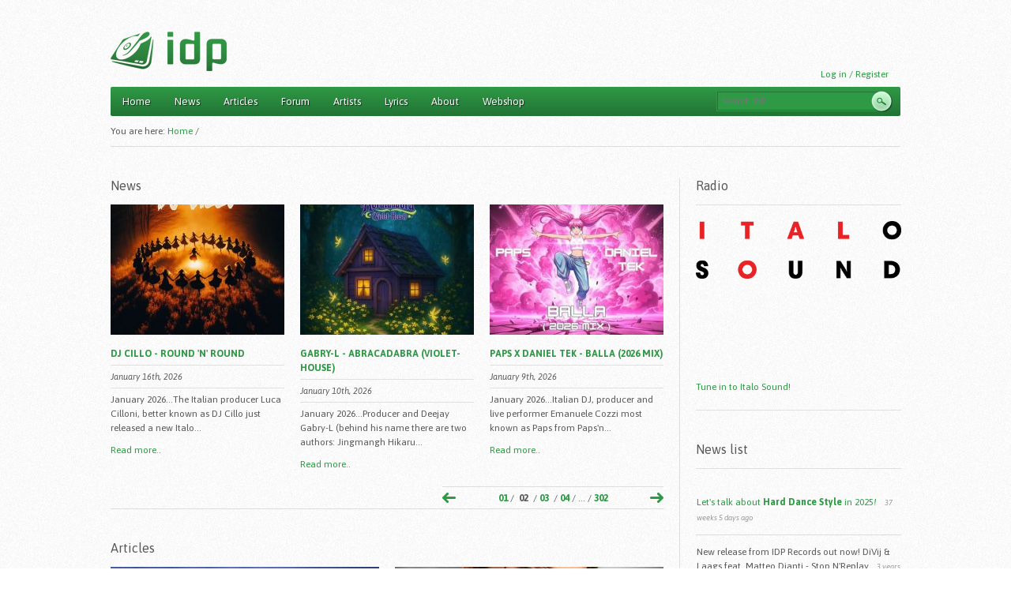

--- FILE ---
content_type: text/html; charset=utf-8
request_url: https://italodanceportal.com/frontpage?page=1&keys=da
body_size: 7792
content:
<!DOCTYPE html PUBLIC "-//W3C//DTD XHTML 1.0 Strict//EN" "http://www.w3.org/TR/xhtml1/DTD/xhtml1-strict.dtd">
<html xmlns="http://www.w3.org/1999/xhtml" xmlns:og="http://opengraphprotocol.org/schema/" xml:lang="en" lang="en" dir="ltr">

<head>
<meta http-equiv="Content-Type" content="text/html; charset=utf-8" />
  <title>IDP - ItaloDancePortal.com</title>
  <meta property="fb:app_id" content="342783249116693" />
	<script type="text/javascript">
  WebFontConfig = {
    google: { families: [ 'Asap:400,400italic,700,700italic:latin,latin-ext' ] }
  };
  (function() {
    var wf = document.createElement('script');
    wf.src = ('https:' == document.location.protocol ? 'https' : 'http') +
      '://ajax.googleapis.com/ajax/libs/webfont/1/webfont.js';
    wf.type = 'text/javascript';
    wf.async = 'true';
    var s = document.getElementsByTagName('script')[0];
    s.parentNode.insertBefore(wf, s);
  })();
	</script>
	
  <meta http-equiv="Content-Type" content="text/html; charset=utf-8" />
<link rel="alternate" type="application/rss+xml" title="Front page feed" href="/rss.xml?keys=da" />
<link rel="shortcut icon" href="/sites/all/themes/idpzen/favicon.ico" type="image/x-icon" />
  <link type="text/css" rel="stylesheet" media="all" href="/sites/default/files/css/css_19f0fc3dc0bae458c369bb4f238583fa.css" />
<link type="text/css" rel="stylesheet" media="print" href="/sites/default/files/css/css_845a04474593bd8fd35c79b4b1b4dcae.css" />
<!--[if IE]>
<link type="text/css" rel="stylesheet" media="all" href="/sites/all/themes/idpzen/css/ie.css?5" />
<![endif]-->
<!--[if lte IE 6]>
<link type="text/css" rel="stylesheet" media="all" href="/sites/all/themes/idpzen/css/ie6.css?5" />
<![endif]-->
  <script type="text/javascript" src="/sites/default/files/js/js_7182866eb6815cbf88dfa774583dd450.js"></script>
<script type="text/javascript">
<!--//--><![CDATA[//><!--
jQuery.extend(Drupal.settings, { "basePath": "/", "googleanalytics": { "trackOutgoing": 1, "trackMailto": 1, "trackDownload": 1, "trackDownloadExtensions": "7z|aac|arc|arj|asf|asx|avi|bin|csv|doc|exe|flv|gif|gz|gzip|hqx|jar|jpe?g|js|mp(2|3|4|e?g)|mov(ie)?|msi|msp|pdf|phps|png|ppt|qtm?|ra(m|r)?|sea|sit|tar|tgz|torrent|txt|wav|wma|wmv|wpd|xls|xml|z|zip" }, "cron": { "basePath": "/poormanscron", "runNext": 1764983229 }, "shoutbox": { "mode": "block", "refreshDelay": 0, "ascending": 1, "maxLength": "255", "refreshPath": "/shoutbox/js/view", "currentPath": "frontpage" }, "views": { "ajax_path": [ "/views/ajax", "/views/ajax", "/views/ajax" ], "ajaxViews": [ { "view_name": "news_front", "view_display_id": "block_1", "view_args": "", "view_path": "frontpage", "view_base_path": null, "view_dom_id": 2, "pager_element": 0 }, { "view_name": "articles_front", "view_display_id": "block_1", "view_args": "", "view_path": "frontpage", "view_base_path": null, "view_dom_id": 3, "pager_element": 0 }, { "view_name": "forum_new_front", "view_display_id": "block_1", "view_args": "", "view_path": "frontpage", "view_base_path": null, "view_dom_id": 2, "pager_element": 0 } ] } });
//--><!]]>
</script>
</head>
<body class="page front not-logged-in one-sidebar sidebar-second page-views">

      <div id="skip-link"><a href="#main-menu">Jump to Navigation</a></div>
  
  <div id="page" class="container-16 clearfix"><div id="page-inner">

    <div id="header"><div class="section clearfix">

                        <a href="/" title="Home" rel="home" id="logo"><img src="/sites/all/themes/idpzen/logo.png" alt="Home" /></a>        
              
      
              <!--<div id="search-box"></div>-->
      
      <div class="region region-header">
  <div id="block-block-5" class="block block-block first region-odd odd region-count-1 count-13">
  
  <div class="content">
      <p></p><p><a href="/user">Log in / Register</a></p>
    </div>

  </div><!-- /.block -->
<div id="block-search-0" class="block block-search last region-even even region-count-2 count-14">
  
  <div class="content">
    <form action="/frontpage?page=1&amp;keys=da"  accept-charset="UTF-8" method="post" id="search-block-form">
<div><div class="container-inline">
  <div class="form-item" id="edit-search-block-form-1-wrapper">
 <label for="edit-search-block-form-1">Search this site: </label>
 <input type="text" maxlength="128" name="search_block_form" id="edit-search-block-form-1" size="15" value="" title="Enter the terms you wish to search for." placeholder="Search IDP.." class="form-text" />
</div>
<input type="submit" name="op" id="edit-submit" value="Search"  class="form-submit" />
<input type="hidden" name="form_build_id" id="form-EpfsR54r3MGi6QYypx0AAF5kozjXWy9HLpCBvr1mtTU" value="form-EpfsR54r3MGi6QYypx0AAF5kozjXWy9HLpCBvr1mtTU"  />
<input type="hidden" name="form_id" id="edit-search-block-form" value="search_block_form"  />
</div>

</div></form>
  </div>

  </div><!-- /.block -->
</div><!-- /.region -->

    </div></div><!-- /.section, /#header -->
	

    <div id="main-wrapper"><div id="main" class="clearfix">

      <div id="content" class="column"><div class="section">
	    
		        <div id="navigation"><div class="section clearfix">

          <h2 class="element-invisible">Main menu</h2><ul id="main-menu" class="links clearfix"><li class="menu-478 active-trail first active"><a href="/frontpage" title="" class="active">Home</a></li>
<li class="menu-1156"><a href="/news" title="">News</a></li>
<li class="menu-479"><a href="/articles" title="">Articles</a></li>
<li class="menu-480"><a href="/forum" title="">Forum</a></li>
<li class="menu-481"><a href="/artists" title="">Artists</a></li>
<li class="menu-1157"><a href="/lyrics" title="">Lyrics</a></li>
<li class="menu-483"><a href="/contact" title="">About</a></li>
<li class="menu-6117 last"><a href="/shop" title="">Webshop</a></li>
</ul>
          
        </div></div><!-- /.section, /#navigation -->
      
        
        		
		<div class="breadcrumb-text">You are here: </div>
        <div class="breadcrumb"><a href="/" id="custom-breadcrumbs-home" class="even active">Home</a> / <span class="custom-breadcrumbs-item-1 odd custom-breadcrumbs-none">Home</span></div>                                
        <div class="region region-content-top">
  <div id="block-views-news_front-block_1" class="block block-views first region-odd odd region-count-1 count-5">
      <h2 class="title">News</h2>
  
  <div class="content">
    <div class="views_view view view-news-front view-id-news_front view-display-id-block_1 view-dom-id-2">
  
  
  
  
      <div class="view-content">
        <div class="views-row views-row-1 views-row-odd grid-4 alpha">
      
  <div class="views-field-field-cover-fid">
                <span class="field-content"><a href="/news/dj-cillo-round-n-round"><a href="/news/dj-cillo-round-n-round" class="imagecache imagecache-news_front imagecache-linked imagecache-news_front_linked"><img src="https://italodanceportal.com/sites/default/files/imagecache/news_front/500x500-000000-80-0-0_195.jpg" alt="" title=""  class="imagecache imagecache-news_front" width="220" height="165" /></a></a></span>
  </div>
  
  <div class="views-field-title">
                <span class="field-content"><a href="/news/dj-cillo-round-n-round">DJ Cillo - Round &#039;N&#039; Round</a></span>
  </div>
  
  <div class="views-field-created">
                <span class="field-content">January 16th, 2026</span>
  </div>
  
  <div class="views-field-body">
                <span class="field-content">January 2026...The Italian producer Luca Cilloni, better known as DJ Cillo just released a new Italo...</span>
  </div>
  
  <div class="views-field-view-node">
                <span class="field-content"><a href="/news/dj-cillo-round-n-round">Read more..</a></span>
  </div>
  </div>
  <div class="views-row views-row-2 views-row-even grid-4">
      
  <div class="views-field-field-cover-fid">
                <span class="field-content"><a href="/news/gabry-l-abracadabra-violet-house"><a href="/news/gabry-l-abracadabra-violet-house" class="imagecache imagecache-news_front imagecache-linked imagecache-news_front_linked"><img src="https://italodanceportal.com/sites/default/files/imagecache/news_front/500x500-000000-80-0-0_194.jpg" alt="" title=""  class="imagecache imagecache-news_front" width="220" height="165" /></a></a></span>
  </div>
  
  <div class="views-field-title">
                <span class="field-content"><a href="/news/gabry-l-abracadabra-violet-house">Gabry-L - Abracadabra (Violet-House)</a></span>
  </div>
  
  <div class="views-field-created">
                <span class="field-content">January 10th, 2026</span>
  </div>
  
  <div class="views-field-body">
                <span class="field-content">January 2026...Producer and Deejay Gabry-L (behind his name there are two authors: Jingmangh Hikaru...</span>
  </div>
  
  <div class="views-field-view-node">
                <span class="field-content"><a href="/news/gabry-l-abracadabra-violet-house">Read more..</a></span>
  </div>
  </div>
  <div class="views-row views-row-3 views-row-odd grid-4 omega">
      
  <div class="views-field-field-cover-fid">
                <span class="field-content"><a href="/news/paps-x-daniel-tek-balla-2026-mix"><a href="/news/paps-x-daniel-tek-balla-2026-mix" class="imagecache imagecache-news_front imagecache-linked imagecache-news_front_linked"><img src="https://italodanceportal.com/sites/default/files/imagecache/news_front/500x500-000000-80-0-0_193.jpg" alt="" title=""  class="imagecache imagecache-news_front" width="220" height="165" /></a></a></span>
  </div>
  
  <div class="views-field-title">
                <span class="field-content"><a href="/news/paps-x-daniel-tek-balla-2026-mix">Paps x Daniel Tek - Balla (2026 Mix)</a></span>
  </div>
  
  <div class="views-field-created">
                <span class="field-content">January 9th, 2026</span>
  </div>
  
  <div class="views-field-body">
                <span class="field-content">January 2026...Italian DJ, producer and live performer Emanuele Cozzi most known as Paps from Paps'n...</span>
  </div>
  
  <div class="views-field-view-node">
                <span class="field-content"><a href="/news/paps-x-daniel-tek-balla-2026-mix">Read more..</a></span>
  </div>
  </div>
    </div>
  
      <div class="item-list"><ul class="pager"><li class="pager-previous first"><a href="/frontpage?keys=Search%20IDP..." class="active">&nbsp;</a></li>
<li class="pager-item"><a href="/frontpage?keys=Search%20IDP..." title="Go to page 01" class="active">01</a>&nbsp;/&nbsp;</li>
<li class="pager-current">02</li>
<li class="pager-item">&nbsp;/&nbsp;<a href="/frontpage?page=2&amp;keys=Search%20IDP..." title="Go to page 03" class="active">03</a></li>
<li class="pager-item">&nbsp;/&nbsp;<a href="/frontpage?page=3&amp;keys=Search%20IDP..." title="Go to page 04" class="active">04</a></li>
<li class="pager-ellipsis">/ ... / </li>
<li class="pager-next"><a href="/frontpage?page=2&amp;keys=Search%20IDP..." class="active">&nbsp;</a></li>
<li class="pager-last last"><a href="/frontpage?page=301&amp;keys=Search%20IDP..." title="Go to page 302" class="active">302</a></li>
</ul></div>  
  
  
  
  
</div><!-- /.view -->
  </div>

  </div><!-- /.block -->
<div id="block-views-articles_front-block_1" class="block block-views region-even even region-count-2 count-6">
      <h2 class="title">Articles</h2>
  
  <div class="content">
    <div class="views_view view view-articles-front view-id-articles_front view-display-id-block_1 view-dom-id-3">
  
  
  
  
      <div class="view-content">
        <div class="views-row views-row-1 views-row-odd grid-6 alpha">
      
  <div class="views-field-field-pictures-fid">
                <div class="field-content"><a href="/articles/interviews/interview-deejay-froggy-dj-raffy" class="imagecache imagecache-articles_front imagecache-linked imagecache-articles_front_linked"><img src="https://italodanceportal.com/sites/default/files/imagecache/articles_front/417671956_378469241394574_9065933460068849230_n.jpg" alt="" title=""  class="imagecache imagecache-articles_front" width="340" height="246" /></a></div>
  </div>
  
  <div class="views-field-field-cover-fid">
                <span class="field-content"></span>
  </div>
  
  <div class="views-field-title">
                <span class="field-content"><a href="/articles/interviews/interview-deejay-froggy-dj-raffy">Interview with DeeJay Froggy &amp; DJ Raffy</a></span>
  </div>
  
  <div class="views-field-created">
                <span class="field-content">January 6th, 2024</span>
  </div>
  
  <div class="views-field-name">
                <span class="field-content"><a href="/articles/interviews">Interviews</a></span>
  </div>
  
  <div class="views-field-body">
                <span class="field-content">Q: When and why did you begin to produce music?FROGGY: The year was 1999, and I should be thankful to Vengaboys for making their last single with that title  ... June 10, 1999 was a very important date for me, as it was the day I set foot in a disco...</span>
  </div>
  
  <div class="views-field-view-node">
                <span class="field-content"><a href="/articles/interviews/interview-deejay-froggy-dj-raffy">Read more..</a></span>
  </div>
  </div>
  <div class="views-row views-row-2 views-row-even grid-6 omega">
      
  <div class="views-field-field-pictures-fid">
                <div class="field-content"><a href="/articles/interviews/interview-bietto" class="imagecache imagecache-articles_front imagecache-linked imagecache-articles_front_linked"><img src="https://italodanceportal.com/sites/default/files/imagecache/articles_front/Bietto_idp_interview.jpg" alt="" title=""  class="imagecache imagecache-articles_front" width="340" height="246" /></a></div>
  </div>
  
  <div class="views-field-field-cover-fid">
                <span class="field-content"></span>
  </div>
  
  <div class="views-field-title">
                <span class="field-content"><a href="/articles/interviews/interview-bietto">Interview with Bietto</a></span>
  </div>
  
  <div class="views-field-created">
                <span class="field-content">April 13th, 2023</span>
  </div>
  
  <div class="views-field-name">
                <span class="field-content"><a href="/articles/interviews">Interviews</a></span>
  </div>
  
  <div class="views-field-body">
                <span class="field-content">When and why did you begin to produce music?I've been producing music since I was about 14 years old.I remember that when I was a younger child (about 9 years old) I fall in love with an amazing music band of those years... I'm sure You remember "I'M...</span>
  </div>
  
  <div class="views-field-view-node">
                <span class="field-content"><a href="/articles/interviews/interview-bietto">Read more..</a></span>
  </div>
  </div>
    </div>
  
      <div class="item-list"><ul class="pager"><li class="pager-previous first"><a href="/frontpage?keys=Search%20IDP..." class="active">&nbsp;</a></li>
<li class="pager-item"><a href="/frontpage?keys=Search%20IDP..." title="Go to page 01" class="active">01</a>&nbsp;/&nbsp;</li>
<li class="pager-current">02</li>
<li class="pager-item">&nbsp;/&nbsp;<a href="/frontpage?page=2&amp;keys=Search%20IDP..." title="Go to page 03" class="active">03</a></li>
<li class="pager-item">&nbsp;/&nbsp;<a href="/frontpage?page=3&amp;keys=Search%20IDP..." title="Go to page 04" class="active">04</a></li>
<li class="pager-ellipsis">/ ... / </li>
<li class="pager-next"><a href="/frontpage?page=2&amp;keys=Search%20IDP..." class="active">&nbsp;</a></li>
<li class="pager-last last"><a href="/frontpage?page=56&amp;keys=Search%20IDP..." title="Go to page 57" class="active">57</a></li>
</ul></div>  
  
  
  
  
</div><!-- /.view -->
  </div>

  </div><!-- /.block -->
<div id="block-views-forum_new_front-block_1" class="block block-views region-odd odd region-count-3 count-7">
      <h2 class="title">Forum</h2>
  
  <div class="content">
    <div class="views_view view view-forum-new-front view-id-forum_new_front view-display-id-block_1 view-dom-id-2">
  
  
  
  
      <div class="view-content">
        <div class="views-row views-row-1 views-row-odd grid-3 alpha">
      
  <div class="views-field-title">
                <span class="field-content"><a href="/forum/news/fra-rise-above-italodance-remix">Fra - Rise Above (ItaloDance ReMiX)</a></span>
  </div>
  
  <div class="views-field-created">
                <span class="field-content">December 16th, 2025<br>
Started by: <a href="/user/1004680">Fra</a></span>
  </div>
  
  <div class="views-field-body">
                <span class="field-content">December 2025...A DJ and Producer from Rome, Italy, Francesco Menghetti most knowns as Fra just...</span>
  </div>
  
  <div class="views-field-view-node">
                <span class="field-content"><a href="/forum/news/fra-rise-above-italodance-remix">Read more..</a></span>
  </div>
  </div>
  <div class="views-row views-row-2 views-row-even grid-3">
      
  <div class="views-field-title">
                <span class="field-content"><a href="/forum/general-discussion/fra-rise-above-italodance-remix">Fra - Rise Above (ItaloDance ReMiX)</a></span>
  </div>
  
  <div class="views-field-created">
                <span class="field-content">December 16th, 2025<br>
Started by: <a href="/user/1004680">Fra</a></span>
  </div>
  
  <div class="views-field-body">
                <span class="field-content">Hey everyone,this is Fra, an italian italodance producer and artist.Here's my latest single, Rise...</span>
  </div>
  
  <div class="views-field-view-node">
                <span class="field-content"><a href="/forum/general-discussion/fra-rise-above-italodance-remix">Read more..</a></span>
  </div>
  </div>
  <div class="views-row views-row-3 views-row-odd grid-3">
      
  <div class="views-field-title">
                <span class="field-content"><a href="/forum/general-discussion/my-upcoming-album">This is my upcoming album</a></span>
  </div>
  
  <div class="views-field-created">
                <span class="field-content">December 12th, 2025<br>
Started by: <a href="/user/1004467">DJ 491</a></span>
  </div>
  
  <div class="views-field-body">
                <span class="field-content">Hi, guys;this is my upcoming release. It is completely an italo dance album. I am giving you the...</span>
  </div>
  
  <div class="views-field-view-node">
                <span class="field-content"><a href="/forum/general-discussion/my-upcoming-album">Read more..</a></span>
  </div>
  </div>
  <div class="views-row views-row-4 views-row-even grid-3 omega">
      
  <div class="views-field-title">
                <span class="field-content"><a href="/forum/general-discussion/looking-infos">looking for infos</a></span>
  </div>
  
  <div class="views-field-created">
                <span class="field-content">December 4th, 2025<br>
Started by: <a href="/user/1004679">sahand</a></span>
  </div>
  
  <div class="views-field-body">
                <span class="field-content">Ciao amici... sto cercando questo:Intorno al 2001-2002, ho ricevuto una videocassetta da un amico....</span>
  </div>
  
  <div class="views-field-view-node">
                <span class="field-content"><a href="/forum/general-discussion/looking-infos">Read more..</a></span>
  </div>
  </div>
    </div>
  
      <div class="item-list"><ul class="pager"><li class="pager-previous first"><a href="/frontpage?at4=MLASDoeL-Ed%20l-yfW6VtUzOyLrnLzc9O" class="active">&nbsp;</a></li>
<li class="pager-item"><a href="/frontpage?at4=MLASDoeL-Ed%20l-yfW6VtUzOyLrnLzc9O" title="Go to page 01" class="active">01</a>&nbsp;/&nbsp;</li>
<li class="pager-current">02</li>
<li class="pager-item">&nbsp;/&nbsp;<a href="/frontpage?page=2&amp;at4=MLASDoeL-Ed%20l-yfW6VtUzOyLrnLzc9O" title="Go to page 03" class="active">03</a></li>
<li class="pager-item">&nbsp;/&nbsp;<a href="/frontpage?page=3&amp;at4=MLASDoeL-Ed%20l-yfW6VtUzOyLrnLzc9O" title="Go to page 04" class="active">04</a></li>
<li class="pager-ellipsis">/ ... / </li>
<li class="pager-next"><a href="/frontpage?page=2&amp;at4=MLASDoeL-Ed%20l-yfW6VtUzOyLrnLzc9O" class="active">&nbsp;</a></li>
<li class="pager-last last"><a href="/frontpage?page=779&amp;at4=MLASDoeL-Ed%20l-yfW6VtUzOyLrnLzc9O" title="Go to page 780" class="active">780</a></li>
</ul></div>  
  
  
  
  
</div><!-- /.view -->
  </div>

  </div><!-- /.block -->
<div id="block-views-artists_front-block_1" class="block block-views region-even even region-count-4 count-8">
      <h2 class="title">Artists</h2>
  
  <div class="content">
    <div class="views_view view view-artists-front view-id-artists_front view-display-id-block_1 view-dom-id-2">
  
  
  
  
      <div class="view-content">
        <div class="views-row views-row-1 views-row-odd grid-2 alpha">
      
  <div class="views-field-field-pictures-fid">
                <div class="field-content"><a href="/artists/soundlovers" class="imagecache imagecache-artists_front imagecache-linked imagecache-artists_front_linked"><img src="https://italodanceportal.com/sites/default/files/imagecache/artists_front/thesoundlovers.jpg" alt="" title=""  class="imagecache imagecache-artists_front" width="100" height="75" /></a></div>
  </div>
  
  <div class="views-field-title">
                <span class="field-content">The Soundlovers</span>
  </div>
  </div>
  <div class="views-row views-row-2 views-row-even grid-2">
      
  <div class="views-field-field-pictures-fid">
                <div class="field-content"><a href="/artists/prezioso-feat-marvin" class="imagecache imagecache-artists_front imagecache-linked imagecache-artists_front_linked"><img src="https://italodanceportal.com/sites/default/files/imagecache/artists_front/preziosomarvin1.jpg" alt="" title=""  class="imagecache imagecache-artists_front" width="100" height="75" /></a></div>
  </div>
  
  <div class="views-field-title">
                <span class="field-content">Prezioso feat. Marvin</span>
  </div>
  </div>
  <div class="views-row views-row-3 views-row-odd grid-2">
      
  <div class="views-field-field-pictures-fid">
                <div class="field-content"><a href="/artists/roby-pinna" class="imagecache imagecache-artists_front imagecache-linked imagecache-artists_front_linked"><img src="https://italodanceportal.com/sites/default/files/imagecache/artists_front/robypinna.jpg" alt="" title=""  class="imagecache imagecache-artists_front" width="100" height="75" /></a></div>
  </div>
  
  <div class="views-field-title">
                <span class="field-content">Roby Pinna</span>
  </div>
  </div>
  <div class="views-row views-row-4 views-row-even grid-2">
      
  <div class="views-field-field-pictures-fid">
                <div class="field-content"><a href="/artists/dj-carpi" class="imagecache imagecache-artists_front imagecache-linked imagecache-artists_front_linked"><img src="https://italodanceportal.com/sites/default/files/imagecache/artists_front/djcarpi.jpg" alt="" title=""  class="imagecache imagecache-artists_front" width="100" height="75" /></a></div>
  </div>
  
  <div class="views-field-title">
                <span class="field-content">DJ Carpi</span>
  </div>
  </div>
  <div class="views-row views-row-5 views-row-odd grid-2">
      
  <div class="views-field-field-pictures-fid">
                <div class="field-content"><a href="/artists/magik-brothers" class="imagecache imagecache-artists_front imagecache-linked imagecache-artists_front_linked"><img src="https://italodanceportal.com/sites/default/files/imagecache/artists_front/GetAttachment.jpg" alt="" title=""  class="imagecache imagecache-artists_front" width="100" height="75" /></a></div>
  </div>
  
  <div class="views-field-title">
                <span class="field-content">Magik Brothers</span>
  </div>
  </div>
  <div class="views-row views-row-6 views-row-even grid-2 omega">
      
  <div class="views-field-field-pictures-fid">
                <div class="field-content"><a href="/artists/millennium" class="imagecache imagecache-artists_front imagecache-linked imagecache-artists_front_linked"><img src="https://italodanceportal.com/sites/default/files/imagecache/artists_front/millennium4_0.jpg" alt="" title=""  class="imagecache imagecache-artists_front" width="100" height="75" /></a></div>
  </div>
  
  <div class="views-field-title">
                <span class="field-content">Millennium</span>
  </div>
  </div>
    </div>
  
  
  
  
  
  
</div><!-- /.view -->
  </div>

  </div><!-- /.block -->
<div id="block-views-upcoming_releases-block_1" class="block block-views region-odd odd region-count-5 count-9">
      <h2 class="title">Upcoming releases</h2>
  
  <div class="content">
    <div class="views_view view view-upcoming-releases view-id-upcoming_releases view-display-id-block_1 view-dom-id-4">
  
  
  
  
      <div class="view-empty">
        <p>No upcoming releases.</p>      </div>
  
  
  
  
  
  
</div><!-- /.view -->
  </div>

  </div><!-- /.block -->
<div id="block-views-upcoming_releases-block_2" class="block block-views region-even even region-count-6 count-10">
      <h2 class="title">Just released</h2>
  
  <div class="content">
    <div class="views_view view view-upcoming-releases view-id-upcoming_releases view-display-id-block_2 view-dom-id-2">
  
  
  
  
      <div class="view-content">
        <div class="views-row views-row-1 views-row-odd views-row-first">
      
  <div class="views-field-field-releasedate-value">
                <span class="field-content"><span class="date-display-single">January 23rd</span>:</span>
  </div>
  
  <div class="views-field-title">
                <span class="field-content"><a href="/news/mabra-dwm-dj-lhasa-remix">Ma.Bra. - Dwm (DJ Lhasa Remix)</a></span>
  </div>
  </div>
  <div class="views-row views-row-2 views-row-even">
      
  <div class="views-field-field-releasedate-value">
                <span class="field-content"><span class="date-display-single">January 16th</span>:</span>
  </div>
  
  <div class="views-field-title">
                <span class="field-content"><a href="/news/dj-cillo-round-n-round">DJ Cillo - Round &#039;N&#039; Round</a></span>
  </div>
  </div>
  <div class="views-row views-row-3 views-row-odd">
      
  <div class="views-field-field-releasedate-value">
                <span class="field-content"><span class="date-display-single">January 13th</span>:</span>
  </div>
  
  <div class="views-field-title">
                <span class="field-content"><a href="/news/dj-jpedroza-feat-larena-night-stay-me-remixes-ep">DJ JPedroza feat. L&#039;arena Night - Stay With Me (Remixes) EP</a></span>
  </div>
  </div>
  <div class="views-row views-row-4 views-row-even">
      
  <div class="views-field-field-releasedate-value">
                <span class="field-content"><span class="date-display-single">January 10th</span>:</span>
  </div>
  
  <div class="views-field-title">
                <span class="field-content"><a href="/news/gabry-l-abracadabra-violet-house">Gabry-L - Abracadabra (Violet-House)</a></span>
  </div>
  </div>
  <div class="views-row views-row-5 views-row-odd">
      
  <div class="views-field-field-releasedate-value">
                <span class="field-content"><span class="date-display-single">January 9th</span>:</span>
  </div>
  
  <div class="views-field-title">
                <span class="field-content"><a href="/news/dj-evil-love-me-reworked">DJ-Evil - Love Me (Reworked)</a></span>
  </div>
  </div>
  <div class="views-row views-row-6 views-row-even">
      
  <div class="views-field-field-releasedate-value">
                <span class="field-content"><span class="date-display-single">January 9th</span>:</span>
  </div>
  
  <div class="views-field-title">
                <span class="field-content"><a href="/news/jerome-thevenot-x-icaro-project-hola-bietto-remix">Jerome Thevenot x Icaro Project - Hola (Bietto Remix)</a></span>
  </div>
  </div>
  <div class="views-row views-row-7 views-row-odd">
      
  <div class="views-field-field-releasedate-value">
                <span class="field-content"><span class="date-display-single">January 9th</span>:</span>
  </div>
  
  <div class="views-field-title">
                <span class="field-content"><a href="/news/paps-x-daniel-tek-balla-2026-mix">Paps x Daniel Tek - Balla (2026 Mix)</a></span>
  </div>
  </div>
  <div class="views-row views-row-8 views-row-even">
      
  <div class="views-field-field-releasedate-value">
                <span class="field-content"><span class="date-display-single">January 2nd</span>:</span>
  </div>
  
  <div class="views-field-title">
                <span class="field-content"><a href="/news/melody-castellari-inside-outside-dj-piere-remix">Melody Castellari - Inside To Outside (DJ Piere Remix)</a></span>
  </div>
  </div>
  <div class="views-row views-row-9 views-row-odd">
      
  <div class="views-field-field-releasedate-value">
                <span class="field-content"><span class="date-display-single">January 2nd</span>:</span>
  </div>
  
  <div class="views-field-title">
                <span class="field-content"><a href="/news/dj-pmj-la-danza-della-musica-ep">DJ Pmj - La Danza Della Musica EP</a></span>
  </div>
  </div>
  <div class="views-row views-row-10 views-row-even">
      
  <div class="views-field-field-releasedate-value">
                <span class="field-content"><span class="date-display-single">January 1st</span>:</span>
  </div>
  
  <div class="views-field-title">
                <span class="field-content"><a href="/news/dj-matt-aka-mastro-tanz-one-and-only">DJ Matt aka Mastro Tanz - One And Only</a></span>
  </div>
  </div>
  <div class="views-row views-row-11 views-row-odd">
      
  <div class="views-field-field-releasedate-value">
                <span class="field-content"><span class="date-display-single">December 29th</span>:</span>
  </div>
  
  <div class="views-field-title">
                <span class="field-content"><a href="/news/dj-491-opera">DJ 491 - Opera</a></span>
  </div>
  </div>
  <div class="views-row views-row-12 views-row-even">
      
  <div class="views-field-field-releasedate-value">
                <span class="field-content"><span class="date-display-single">December 26th</span>:</span>
  </div>
  
  <div class="views-field-title">
                <span class="field-content"><a href="/news/dj-pmj-happy-new-year">DJ Pmj - Happy New Year</a></span>
  </div>
  </div>
  <div class="views-row views-row-13 views-row-odd">
      
  <div class="views-field-field-releasedate-value">
                <span class="field-content"><span class="date-display-single">December 26th</span>:</span>
  </div>
  
  <div class="views-field-title">
                <span class="field-content"><a href="/news/dj-pmj-make-me-cry">DJ Pmj - Make Me Cry</a></span>
  </div>
  </div>
  <div class="views-row views-row-14 views-row-even views-row-last">
      
  <div class="views-field-field-releasedate-value">
                <span class="field-content"><span class="date-display-single">December 24th</span>:</span>
  </div>
  
  <div class="views-field-title">
                <span class="field-content"><a href="/news/ivan-tanz-tanzstyle-album">Ivan Tanz - Tanzstyle (Album)</a></span>
  </div>
  </div>
    </div>
  
  
  
  
  
  
</div><!-- /.view -->
  </div>

  </div><!-- /.block -->
<div id="block-views-popular_content-block_1" class="block block-views region-odd odd region-count-7 count-11">
      <h2 class="title">Popular</h2>
  
  <div class="content">
    <div class="views_view view view-popular-content view-id-popular_content view-display-id-block_1 view-dom-id-3">
  
  
  
  
      <div class="view-content">
        <div class="views-row views-row-1 views-row-odd views-row-first">
      
  <div class="views-field-nothing">
                <span class="field-content">1. <a href="/news/cheesy-cheese-20-years-late">Cheesy Cheese - 20 Years Late</a> (News)</span>
  </div>
  </div>
  <div class="views-row views-row-2 views-row-even">
      
  <div class="views-field-nothing">
                <span class="field-content">2. <a href="/news/deejay-froggy-dj-raffy-berlin-never-sleeps">DeeJay Froggy &amp; DJ Raffy - Berlin N...</a> (News)</span>
  </div>
  </div>
  <div class="views-row views-row-3 views-row-odd">
      
  <div class="views-field-nothing">
                <span class="field-content">3. <a href="/news/daniele-spezio-mondo-fatato">Daniele Spezio - Mondo Fatato</a> (News)</span>
  </div>
  </div>
  <div class="views-row views-row-4 views-row-even">
      
  <div class="views-field-nothing">
                <span class="field-content">4. <a href="/news/joyas-x-mabra-therapy">Joyas x Ma.Bra. - Therapy</a> (News)</span>
  </div>
  </div>
  <div class="views-row views-row-5 views-row-odd">
      
  <div class="views-field-nothing">
                <span class="field-content">5. <a href="/news/rico-boni-rebirth">Rico Boni - Rebirth</a> (News)</span>
  </div>
  </div>
  <div class="views-row views-row-6 views-row-even">
      
  <div class="views-field-nothing">
                <span class="field-content">6. <a href="/news/dj-evil-eviland-album">DJ-Evil - Eviland (Album)</a> (News)</span>
  </div>
  </div>
  <div class="views-row views-row-7 views-row-odd">
      
  <div class="views-field-nothing">
                <span class="field-content">7. <a href="/news/andrea-decibel-my-mind">Andrea Decibel - In My Mind</a> (News)</span>
  </div>
  </div>
  <div class="views-row views-row-8 views-row-even">
      
  <div class="views-field-nothing">
                <span class="field-content">8. <a href="/news/deejay-froggy-dj-raffy-bobby-remixes">DeeJay Froggy &amp; DJ Raffy - Bobby (R...</a> (News)</span>
  </div>
  </div>
  <div class="views-row views-row-9 views-row-odd">
      
  <div class="views-field-nothing">
                <span class="field-content">9. <a href="/news/dj-cillo-voyage">DJ Cillo - Voyage</a> (News)</span>
  </div>
  </div>
  <div class="views-row views-row-10 views-row-even views-row-last">
      
  <div class="views-field-nothing">
                <span class="field-content">10. <a href="/news/dj-pmj-ciao-ciao-italia">DJ Pmj - Ciao Ciao Italia</a> (News)</span>
  </div>
  </div>
    </div>
  
  
  
  
  
  
</div><!-- /.view -->
  </div>

  </div><!-- /.block -->
<div id="block-views-newest_content-block_1" class="block block-views last region-even even region-count-8 count-12">
      <h2 class="title">Newest</h2>
  
  <div class="content">
    <div class="views_view view view-newest-content view-id-newest_content view-display-id-block_1 view-dom-id-2">
  
  
  
  
      <div class="view-content">
        <div class="views-row views-row-1 views-row-odd views-row-first">
      
  <div class="views-field-nothing">
                <span class="field-content">1. <a href="/articles/interviews/interview-ivan-tanz">Interview with Ivan Tanz</a> (Article)</span>
  </div>
  </div>
  <div class="views-row views-row-2 views-row-even">
      
  <div class="views-field-nothing">
                <span class="field-content">2. <a href="/news/jerome-thevenot-x-icaro-project-hola-bietto-remix">Jerome Thevenot x Icaro Project - Hola (...</a> (News)</span>
  </div>
  </div>
  <div class="views-row views-row-3 views-row-odd">
      
  <div class="views-field-nothing">
                <span class="field-content">3. <a href="/news/mabra-dwm-dj-lhasa-remix">Ma.Bra. - Dwm (DJ Lhasa Remix)</a> (News)</span>
  </div>
  </div>
  <div class="views-row views-row-4 views-row-even">
      
  <div class="views-field-nothing">
                <span class="field-content">4. <a href="/news/dj-jpedroza-feat-larena-night-stay-me-remixes-ep">DJ JPedroza feat. L&#039;arena Night - S...</a> (News)</span>
  </div>
  </div>
  <div class="views-row views-row-5 views-row-odd">
      
  <div class="views-field-nothing">
                <span class="field-content">5. <a href="/news/dj-cillo-round-n-round">DJ Cillo - Round &#039;N&#039; Round</a> (News)</span>
  </div>
  </div>
  <div class="views-row views-row-6 views-row-even">
      
  <div class="views-field-nothing">
                <span class="field-content">6. <a href="/forum/producers-area/nice-meet-you">Nice to meet you!</a> (Forum topic)</span>
  </div>
  </div>
  <div class="views-row views-row-7 views-row-odd">
      
  <div class="views-field-nothing">
                <span class="field-content">7. <a href="/news/gabry-l-abracadabra-violet-house">Gabry-L - Abracadabra (Violet-House)</a> (News)</span>
  </div>
  </div>
  <div class="views-row views-row-8 views-row-even">
      
  <div class="views-field-nothing">
                <span class="field-content">8. <a href="/news/paps-x-daniel-tek-balla-2026-mix">Paps x Daniel Tek - Balla (2026 Mix)</a> (News)</span>
  </div>
  </div>
  <div class="views-row views-row-9 views-row-odd">
      
  <div class="views-field-nothing">
                <span class="field-content">9. <a href="/news/dj-evil-love-me-reworked">DJ-Evil - Love Me (Reworked)</a> (News)</span>
  </div>
  </div>
  <div class="views-row views-row-10 views-row-even views-row-last">
      
  <div class="views-field-nothing">
                <span class="field-content">10. <a href="/forum/producers-area/rino-gaetano-ma-il-cielo-%C3%A8-sempre-pi%C3%B9-blu-dj-491-concept">Rino Gaetano - Ma Il Cielo È Sempre Più...</a> (Forum topic)</span>
  </div>
  </div>
    </div>
  
  
  
  
  
  
</div><!-- /.view -->
  </div>

  </div><!-- /.block -->
</div><!-- /.region -->

        <div id="content-area">
          <div class="views_view view view-frontpage view-id-frontpage view-display-id-page view-dom-id-1">
  
  
  
  
  
  
  
  
  
  
</div><!-- /.view -->
        </div>

        
      </div></div><!-- /.section, /#content -->

      
      <div class="region region-sidebar-second column sidebar"><div class="section">
  <div id="block-block-3" class="block block-block first region-odd odd region-count-1 count-1">
      <h2 class="title">Radio</h2>
  
  <div class="content">
    <div id="italosound-box">
  <a href="https://italosound.com" target="_blank"><img style="width:100%; height:auto;" src="/sites/all/themes/idpzen/images/italosound_logo.png" /></a>
<br><br>
  <!--<iframe frameborder="0" width="260" height="120" marginwidth="0" marginheight="0" src="http://46.163.111.200/index.php"></iframe>-->

<iframe src="https://tunein.com/embed/player/s163334/" style="width:100%;height:100px;" scrolling="no" frameborder="no"></iframe>

  <a href="https://italosound.com" target="_blank">Tune in to Italo Sound!</a>
</div>  </div>

  </div><!-- /.block -->
<div id="block-shoutbox-0" class="block block-shoutbox region-even even region-count-2 count-2">
      <h2 class="title">News list</h2>
  
  <div class="content">
    <form action="/frontpage?page=1&amp;keys=da"  accept-charset="UTF-8" method="post" id="shoutbox-add-form">
<div><div class="form-item">
 
</div>
<input type="hidden" name="form_build_id" id="form-riNSzvIljsSe3quv_cKCnHdEHD7jIv0cn6M5coNDvQ0" value="form-riNSzvIljsSe3quv_cKCnHdEHD7jIv0cn6M5coNDvQ0"  />
<input type="hidden" name="form_id" id="edit-shoutbox-add-form" value="shoutbox_add_form"  />

</div></form>
<div id="shoutbox-body">
<table>
<tbody>
 <tr class="odd"><td><div class="shoutbox-msg" title="Posted 05/10/25 at 11:54am by simps0n"><div class="shoutbox-admin-links"></div><span class="shoutbox-shout">  <p><a href="/forum/producers-area/hard-dance-style">Let's talk about <strong>Hard Dance Style</strong> in 2025<em>!</em> </a></p>  </span><span class="shoutbox-msg-time">37 weeks 5 days ago</span></div>
</td> </tr>
 <tr class="even"><td><div class="shoutbox-msg" title="Posted 04/09/22 at 10:12pm by Würden"><div class="shoutbox-admin-links"></div><span class="shoutbox-shout">  <p>New release from IDP Records out now! DiVij &amp; Laags feat. Matteo Dianti - Stop N'Replay</p>  </span><span class="shoutbox-msg-time">3 years 42 weeks ago</span></div>
</td> </tr>
 <tr class="odd"><td><div class="shoutbox-msg" title="Posted 07/11/21 at 12:08pm by Würden"><div class="shoutbox-admin-links"></div><span class="shoutbox-shout">  <p>New Mark'M album out now on IDP Records - check it out in our webshop!</p>  </span><span class="shoutbox-msg-time">4 years 29 weeks ago</span></div>
</td> </tr>
 <tr class="even"><td><div class="shoutbox-msg" title="Posted 06/26/21 at 11:44am by Würden"><div class="shoutbox-admin-links"></div><span class="shoutbox-shout">  <p>Deejay Stella - Motivi EP vol. 3 out now on IDP Records <img src="https://italodanceportal.com/sites/all/themes/idpzen/smileys/smile.png" title="Smile" alt="Smile" class="smiley-content" /></p>  </span><span class="shoutbox-msg-time">4 years 31 weeks ago</span></div>
</td> </tr>
 <tr class="odd"><td><div class="shoutbox-msg" title="Posted 01/16/21 at 02:16pm by Würden"><div class="shoutbox-admin-links"></div><span class="shoutbox-shout">  <p>New Deejay Stella EP out on IDP Records Jan 21st!</p>  </span><span class="shoutbox-msg-time">5 years 2 weeks ago</span></div>
</td> </tr>
</tbody>
</table>
</div>
<div class="shoutbox-all-shouts"><br /><br /><a href="/node/1000123">Read and comment the full news list here</a></div>  </div>

  </div><!-- /.block -->
<div id="block-block-10" class="block block-block region-odd odd region-count-3 count-3">
      <h2 class="title">IDP Compilation</h2>
  
  <div class="content">
    <p><a href="/shop"><img src="/sites/all/themes/idpzen/images/idp_c_web_banner.jpg" /></a></p>
  </div>

  </div><!-- /.block -->
<div id="block-block-4" class="block block-block last region-even even region-count-4 count-4">
      <h2 class="title">Facebook</h2>
  
  <div class="content">
    <div id="fb-root"></div>
<script>(function(d, s, id) {
  var js, fjs = d.getElementsByTagName(s)[0];
  if (d.getElementById(id)) {return;}
  js = d.createElement(s); js.id = id;
  js.src = "//connect.facebook.net/en_US/all.js#xfbml=1&amp;appId=210074825711320";
  fjs.parentNode.insertBefore(js, fjs);
}(document, 'script', 'facebook-jssdk'));</script><p><span class="fb-box">We <img src="sites/all/themes/idpzen/images/heart.png" /> you</span></p>
<p><span class="fb-box">if you <img src="sites/all/themes/idpzen/images/like.png" /> us</span></p>
<div class="fb-like" data-font="arial" data-href="http://www.facebook.com/italodanceportal" data-layout="button_count" data-send="true" data-show-faces="false" data-width="280"></div>
  </div>

  </div><!-- /.block -->
</div></div><!-- /.section, /.region -->

    </div></div><!-- /#main, /#main-wrapper -->

          <div id="footer"><div class="section">

        
        		
		          <div class="feed-icons"></div>
        
        <div class="region region-footer">
  <div id="block-block-8" class="block block-block first last region-odd odd region-count-1 count-15">
  
  <div class="content">
    <div class="left">
	Copyright &copy; 2026 ItaloDancePortal.com - <a href="/privacy">Privacy Policy</a> - <a href="/tos">Terms of Use</a> - <a href="/contact">Contact Us</a></div>
<div class="right">
	<a href="#" onclick="scrolltotop()">Go to top</a></div>
  </div>

  </div><!-- /.block -->
</div><!-- /.region -->

      </div></div><!-- /.section, /#footer -->
    
  </div></div><!-- /#page, /#page-wrapper -->

  
  <script type="text/javascript" src="/sites/default/files/js/js_a53ddb0949265b139df674283129b02c.js"></script>
<script type="text/javascript">
<!--//--><![CDATA[//><!--
var _gaq = _gaq || [];_gaq.push(["_setAccount", "UA-31084194-1"]);_gaq.push(["_setDomainName", ".italodanceportal.com"]);_gaq.push(["_trackPageview"]);(function() {var ga = document.createElement("script");ga.type = "text/javascript";ga.async = true;ga.src = ("https:" == document.location.protocol ? "https://ssl" : "http://www") + ".google-analytics.com/ga.js";var s = document.getElementsByTagName("script")[0];s.parentNode.insertBefore(ga, s);})();
//--><!]]>
</script>

<script defer src="https://static.cloudflareinsights.com/beacon.min.js/vcd15cbe7772f49c399c6a5babf22c1241717689176015" integrity="sha512-ZpsOmlRQV6y907TI0dKBHq9Md29nnaEIPlkf84rnaERnq6zvWvPUqr2ft8M1aS28oN72PdrCzSjY4U6VaAw1EQ==" data-cf-beacon='{"version":"2024.11.0","token":"75fb3f5817b940609c63a3547cb54e7d","r":1,"server_timing":{"name":{"cfCacheStatus":true,"cfEdge":true,"cfExtPri":true,"cfL4":true,"cfOrigin":true,"cfSpeedBrain":true},"location_startswith":null}}' crossorigin="anonymous"></script>
</body>
</html>


--- FILE ---
content_type: text/css
request_url: https://italodanceportal.com/sites/default/files/css/css_19f0fc3dc0bae458c369bb4f238583fa.css
body_size: 14190
content:

.node-unpublished{background-color:#fff4f4;}.preview .node{background-color:#ffffea;}#node-admin-filter ul{list-style-type:none;padding:0;margin:0;width:100%;}#node-admin-buttons{float:left;margin-left:0.5em;clear:right;}td.revision-current{background:#ffc;}.node-form .form-text{display:block;width:95%;}.node-form .container-inline .form-text{display:inline;width:auto;}.node-form .standard{clear:both;}.node-form textarea{display:block;width:95%;}.node-form .attachments fieldset{float:none;display:block;}.terms-inline{display:inline;}

.poll .bar{height:1em;margin:1px 0;background-color:#ddd;}.poll .bar .foreground{background-color:#000;height:1em;float:left;}.poll .links{text-align:center;}.poll .percent{text-align:right;}.poll .total{text-align:center;}.poll .vote-form{text-align:center;}.poll .vote-form .choices{text-align:left;margin:0 auto;display:table;}.poll .vote-form .choices .title{font-weight:bold;}.node-form #edit-poll-more{margin:0;}td.poll-chtext{width:80%;}td.poll-chvotes .form-text{width:85%;}


fieldset{margin-bottom:1em;padding:.5em;}form{margin:0;padding:0;}hr{height:1px;border:1px solid gray;}img{border:0;}table{border-collapse:collapse;}th{text-align:left;padding-right:1em;border-bottom:3px solid #ccc;}.clear-block:after{content:".";display:block;height:0;clear:both;visibility:hidden;}.clear-block{display:inline-block;}/*_\*/
* html .clear-block{height:1%;}.clear-block{display:block;}/* End hide from IE-mac */



body.drag{cursor:move;}th.active img{display:inline;}tr.even,tr.odd{background-color:#eee;border-bottom:1px solid #ccc;padding:0.1em 0.6em;}tr.drag{background-color:#fffff0;}tr.drag-previous{background-color:#ffd;}td.active{background-color:#ddd;}td.checkbox,th.checkbox{text-align:center;}tbody{border-top:1px solid #ccc;}tbody th{border-bottom:1px solid #ccc;}thead th{text-align:left;padding-right:1em;border-bottom:3px solid #ccc;}.breadcrumb{padding-bottom:.5em}div.indentation{width:20px;height:1.7em;margin:-0.4em 0.2em -0.4em -0.4em;padding:0.42em 0 0.42em 0.6em;float:left;}div.tree-child{background:url(/misc/tree.png) no-repeat 11px center;}div.tree-child-last{background:url(/misc/tree-bottom.png) no-repeat 11px center;}div.tree-child-horizontal{background:url(/misc/tree.png) no-repeat -11px center;}.error{color:#e55;}div.error{border:1px solid #d77;}div.error,tr.error{background:#fcc;color:#200;padding:2px;}.warning{color:#e09010;}div.warning{border:1px solid #f0c020;}div.warning,tr.warning{background:#ffd;color:#220;padding:2px;}.ok{color:#008000;}div.ok{border:1px solid #00aa00;}div.ok,tr.ok{background:#dfd;color:#020;padding:2px;}.item-list .icon{color:#555;float:right;padding-left:0.25em;clear:right;}.item-list .title{font-weight:bold;}.item-list ul{margin:0 0 0.75em 0;padding:0;}.item-list ul li{margin:0 0 0.25em 1.5em;padding:0;list-style:disc;}ol.task-list li.active{font-weight:bold;}.form-item{margin-top:1em;margin-bottom:1em;}tr.odd .form-item,tr.even .form-item{margin-top:0;margin-bottom:0;white-space:nowrap;}tr.merge-down,tr.merge-down td,tr.merge-down th{border-bottom-width:0 !important;}tr.merge-up,tr.merge-up td,tr.merge-up th{border-top-width:0 !important;}.form-item input.error,.form-item textarea.error,.form-item select.error{border:2px solid red;}.form-item .description{font-size:0.85em;}.form-item label{display:block;font-weight:bold;}.form-item label.option{display:inline;font-weight:normal;}.form-checkboxes,.form-radios{margin:1em 0;}.form-checkboxes .form-item,.form-radios .form-item{margin-top:0.4em;margin-bottom:0.4em;}.marker,.form-required{color:#f00;}.more-link{text-align:right;}.more-help-link{font-size:0.85em;text-align:right;}.nowrap{white-space:nowrap;}.item-list .pager{clear:both;text-align:center;}.item-list .pager li{background-image:none;display:inline;list-style-type:none;padding:0.5em;}.pager-current{font-weight:bold;}.tips{margin-top:0;margin-bottom:0;padding-top:0;padding-bottom:0;font-size:0.9em;}dl.multiselect dd.b,dl.multiselect dd.b .form-item,dl.multiselect dd.b select{font-family:inherit;font-size:inherit;width:14em;}dl.multiselect dd.a,dl.multiselect dd.a .form-item{width:10em;}dl.multiselect dt,dl.multiselect dd{float:left;line-height:1.75em;padding:0;margin:0 1em 0 0;}dl.multiselect .form-item{height:1.75em;margin:0;}.container-inline div,.container-inline label{display:inline;}ul.primary{border-collapse:collapse;padding:0 0 0 1em;white-space:nowrap;list-style:none;margin:5px;height:auto;line-height:normal;border-bottom:1px solid #bbb;}ul.primary li{display:inline;}ul.primary li a{background-color:#ddd;border-color:#bbb;border-width:1px;border-style:solid solid none solid;height:auto;margin-right:0.5em;padding:0 1em;text-decoration:none;}ul.primary li.active a{background-color:#fff;border:1px solid #bbb;border-bottom:#fff 1px solid;}ul.primary li a:hover{background-color:#eee;border-color:#ccc;border-bottom-color:#eee;}ul.secondary{border-bottom:1px solid #bbb;padding:0.5em 1em;margin:5px;}ul.secondary li{display:inline;padding:0 1em;border-right:1px solid #ccc;}ul.secondary a{padding:0;text-decoration:none;}ul.secondary a.active{border-bottom:4px solid #999;}#autocomplete{position:absolute;border:1px solid;overflow:hidden;z-index:100;}#autocomplete ul{margin:0;padding:0;list-style:none;}#autocomplete li{background:#fff;color:#000;white-space:pre;cursor:default;}#autocomplete li.selected{background:#0072b9;color:#fff;}html.js input.form-autocomplete{background-image:url(/misc/throbber.gif);background-repeat:no-repeat;background-position:100% 2px;}html.js input.throbbing{background-position:100% -18px;}html.js fieldset.collapsed{border-bottom-width:0;border-left-width:0;border-right-width:0;margin-bottom:0;height:1em;}html.js fieldset.collapsed *{display:none;}html.js fieldset.collapsed legend{display:block;}html.js fieldset.collapsible legend a{padding-left:15px;background:url(/misc/menu-expanded.png) 5px 75% no-repeat;}html.js fieldset.collapsed legend a{background-image:url(/misc/menu-collapsed.png);background-position:5px 50%;}* html.js fieldset.collapsed legend,* html.js fieldset.collapsed legend *,* html.js fieldset.collapsed table *{display:inline;}html.js fieldset.collapsible{position:relative;}html.js fieldset.collapsible legend a{display:block;}html.js fieldset.collapsible .fieldset-wrapper{overflow:auto;}.resizable-textarea{width:95%;}.resizable-textarea .grippie{height:9px;overflow:hidden;background:#eee url(/misc/grippie.png) no-repeat center 2px;border:1px solid #ddd;border-top-width:0;cursor:s-resize;}html.js .resizable-textarea textarea{margin-bottom:0;width:100%;display:block;}.draggable a.tabledrag-handle{cursor:move;float:left;height:1.7em;margin:-0.4em 0 -0.4em -0.5em;padding:0.42em 1.5em 0.42em 0.5em;text-decoration:none;}a.tabledrag-handle:hover{text-decoration:none;}a.tabledrag-handle .handle{margin-top:4px;height:13px;width:13px;background:url(/misc/draggable.png) no-repeat 0 0;}a.tabledrag-handle-hover .handle{background-position:0 -20px;}.joined + .grippie{height:5px;background-position:center 1px;margin-bottom:-2px;}.teaser-checkbox{padding-top:1px;}div.teaser-button-wrapper{float:right;padding-right:5%;margin:0;}.teaser-checkbox div.form-item{float:right;margin:0 5% 0 0;padding:0;}textarea.teaser{display:none;}html.js .no-js{display:none;}.progress{font-weight:bold;}.progress .bar{background:#fff url(/misc/progress.gif);border:1px solid #00375a;height:1.5em;margin:0 0.2em;}.progress .filled{background:#0072b9;height:1em;border-bottom:0.5em solid #004a73;width:0%;}.progress .percentage{float:right;}.progress-disabled{float:left;}.ahah-progress{float:left;}.ahah-progress .throbber{width:15px;height:15px;margin:2px;background:transparent url(/misc/throbber.gif) no-repeat 0px -18px;float:left;}tr .ahah-progress .throbber{margin:0 2px;}.ahah-progress-bar{width:16em;}#first-time strong{display:block;padding:1.5em 0 .5em;}tr.selected td{background:#ffc;}table.sticky-header{margin-top:0;background:#fff;}#clean-url.install{display:none;}html.js .js-hide{display:none;}#system-modules div.incompatible{font-weight:bold;}#system-themes-form div.incompatible{font-weight:bold;}span.password-strength{visibility:hidden;}input.password-field{margin-right:10px;}div.password-description{padding:0 2px;margin:4px 0 0 0;font-size:0.85em;max-width:500px;}div.password-description ul{margin-bottom:0;}.password-parent{margin:0 0 0 0;}input.password-confirm{margin-right:10px;}.confirm-parent{margin:5px 0 0 0;}span.password-confirm{visibility:hidden;}span.password-confirm span{font-weight:normal;}

ul.menu{list-style:none;border:none;text-align:left;}ul.menu li{margin:0 0 0 0.5em;}li.expanded{list-style-type:circle;list-style-image:url(/misc/menu-expanded.png);padding:0.2em 0.5em 0 0;margin:0;}li.collapsed{list-style-type:disc;list-style-image:url(/misc/menu-collapsed.png);padding:0.2em 0.5em 0 0;margin:0;}li.leaf{list-style-type:square;list-style-image:url(/misc/menu-leaf.png);padding:0.2em 0.5em 0 0;margin:0;}li a.active{color:#000;}td.menu-disabled{background:#ccc;}ul.links{margin:0;padding:0;}ul.links.inline{display:inline;}ul.links li{display:inline;list-style-type:none;padding:0 0.5em;}.block ul{margin:0;padding:0 0 0.25em 1em;}

#permissions td.module{font-weight:bold;}#permissions td.permission{padding-left:1.5em;}#access-rules .access-type,#access-rules .rule-type{margin-right:1em;float:left;}#access-rules .access-type .form-item,#access-rules .rule-type .form-item{margin-top:0;}#access-rules .mask{clear:both;}#user-login-form{text-align:center;}#user-admin-filter ul{list-style-type:none;padding:0;margin:0;width:100%;}#user-admin-buttons{float:left;margin-left:0.5em;clear:right;}#user-admin-settings fieldset .description{font-size:0.85em;padding-bottom:.5em;}.profile{clear:both;margin:1em 0;}.profile .picture{float:right;margin:0 1em 1em 0;}.profile h3{border-bottom:1px solid #ccc;}.profile dl{margin:0 0 1.5em 0;}.profile dt{margin:0 0 0.2em 0;font-weight:bold;}.profile dd{margin:0 0 1em 0;}



.field .field-label,.field .field-label-inline,.field .field-label-inline-first{font-weight:bold;}.field .field-label-inline,.field .field-label-inline-first{display:inline;}.field .field-label-inline{visibility:hidden;}.node-form .content-multiple-table td.content-multiple-drag{width:30px;padding-right:0;}.node-form .content-multiple-table td.content-multiple-drag a.tabledrag-handle{padding-right:.5em;}.node-form .content-add-more .form-submit{margin:0;}.node-form .number{display:inline;width:auto;}.node-form .text{width:auto;}.form-item #autocomplete .reference-autocomplete{white-space:normal;}.form-item #autocomplete .reference-autocomplete label{display:inline;font-weight:normal;}#content-field-overview-form .advanced-help-link,#content-display-overview-form .advanced-help-link{margin:4px 4px 0 0;}#content-field-overview-form .label-group,#content-display-overview-form .label-group,#content-copy-export-form .label-group{font-weight:bold;}table#content-field-overview .label-add-new-field,table#content-field-overview .label-add-existing-field,table#content-field-overview .label-add-new-group{float:left;}table#content-field-overview tr.content-add-new .tabledrag-changed{display:none;}table#content-field-overview tr.content-add-new .description{margin-bottom:0;}table#content-field-overview .content-new{font-weight:bold;padding-bottom:.5em;}.advanced-help-topic h3,.advanced-help-topic h4,.advanced-help-topic h5,.advanced-help-topic h6{margin:1em 0 .5em 0;}.advanced-help-topic dd{margin-bottom:.5em;}.advanced-help-topic span.code{background-color:#EDF1F3;font-family:"Bitstream Vera Sans Mono",Monaco,"Lucida Console",monospace;font-size:0.9em;padding:1px;}.advanced-help-topic .content-border{border:1px solid #AAA}
.ctools-locked{color:red;border:1px solid red;padding:1em;}.ctools-owns-lock{background:#FFFFDD none repeat scroll 0 0;border:1px solid #F0C020;padding:1em;}a.ctools-ajaxing,input.ctools-ajaxing,button.ctools-ajaxing,select.ctools-ajaxing{padding-right:18px !important;background:url(/sites/all/modules/ctools/images/status-active.gif) right center no-repeat;}div.ctools-ajaxing{float:left;width:18px;background:url(/sites/all/modules/ctools/images/status-active.gif) center center no-repeat;}

.container-inline-date{width:auto;clear:both;display:inline-block;vertical-align:top;margin-right:0.5em;}.container-inline-date .form-item{float:none;padding:0;margin:0;}.container-inline-date .form-item .form-item{float:left;}.container-inline-date .form-item,.container-inline-date .form-item input{width:auto;}.container-inline-date .description{clear:both;}.container-inline-date .form-item input,.container-inline-date .form-item select,.container-inline-date .form-item option{margin-right:5px;}.container-inline-date .date-spacer{margin-left:-5px;}.views-right-60 .container-inline-date div{padding:0;margin:0;}.container-inline-date .date-timezone .form-item{float:none;width:auto;clear:both;}#calendar_div,#calendar_div td,#calendar_div th{margin:0;padding:0;}#calendar_div,.calendar_control,.calendar_links,.calendar_header,.calendar{width:185px;border-collapse:separate;margin:0;}.calendar td{padding:0;}span.date-display-single{}span.date-display-start{}span.date-display-end{}span.date-display-separator{}.date-repeat-input{float:left;width:auto;margin-right:5px;}.date-repeat-input select{min-width:7em;}.date-repeat fieldset{clear:both;float:none;}.date-views-filter-wrapper{min-width:250px;}.date-views-filter input{float:left !important;margin-right:2px !important;padding:0 !important;width:12em;min-width:12em;}.date-nav{width:100%;}.date-nav div.date-prev{text-align:left;width:24%;float:left;}.date-nav div.date-next{text-align:right;width:24%;float:right;}.date-nav div.date-heading{text-align:center;width:50%;float:left;}.date-nav div.date-heading h3{margin:0;padding:0;}.date-clear{float:none;clear:both;display:block;}.date-clear-block{float:none;width:auto;clear:both;}.date-clear-block:after{content:" ";display:block;height:0;clear:both;visibility:hidden;}.date-clear-block{display:inline-block;}/*_\*/
 * html .date-clear-block{height:1%;}.date-clear-block{display:block;}/* End hide from IE-mac */

.date-container .date-format-delete{margin-top:1.8em;margin-left:1.5em;float:left;}.date-container .date-format-name{float:left;}.date-container .date-format-type{float:left;padding-left:10px;}.date-container .select-container{clear:left;float:left;}div.date-calendar-day{line-height:1;width:40px;float:left;margin:6px 10px 0 0;background:#F3F3F3;border-top:1px solid #eee;border-left:1px solid #eee;border-right:1px solid #bbb;border-bottom:1px solid #bbb;color:#999;text-align:center;font-family:Georgia,Arial,Verdana,sans;}div.date-calendar-day span{display:block;text-align:center;}div.date-calendar-day span.month{font-size:.9em;background-color:#B5BEBE;color:white;padding:2px;text-transform:uppercase;}div.date-calendar-day span.day{font-weight:bold;font-size:2em;}div.date-calendar-day span.year{font-size:.9em;padding:2px;}

#ui-datepicker-div table,#ui-datepicker-div td,#ui-datepicker-div th{margin:0;padding:0;}#ui-datepicker-div,#ui-datepicker-div table,.ui-datepicker-div,.ui-datepicker-div table,.ui-datepicker-inline,.ui-datepicker-inline table{font-size:12px !important;}.ui-datepicker-div,.ui-datepicker-inline,#ui-datepicker-div{margin:0;padding:0;border:0;outline:0;line-height:1.3;text-decoration:none;font-size:100%;list-style:none;background:#ffffff;border:2px solid #d3d3d3;font-family:Verdana,Arial,sans-serif;font-size:1.1em;margin:0;padding:2.5em .5em .5em .5em;position:relative;width:15.5em;}#ui-datepicker-div{background:#ffffff;display:none;z-index:9999;}.ui-datepicker-inline{display:block;float:left;}.ui-datepicker-control{display:none;}.ui-datepicker-current{display:none;}.ui-datepicker-next,.ui-datepicker-prev{background:#e6e6e6 url(/sites/all/modules/date/date_popup/themes/images/e6e6e6_40x100_textures_02_glass_75.png) 0 50% repeat-x;left:.5em;position:absolute;top:.5em;}.ui-datepicker-next{left:14.6em;}.ui-datepicker-next:hover,.ui-datepicker-prev:hover{background:#dadada url(/sites/all/modules/date/date_popup/themes/images/dadada_40x100_textures_02_glass_75.png) 0 50% repeat-x;}.ui-datepicker-next a,.ui-datepicker-prev a{background:url(/sites/all/modules/date/date_popup/themes/images/888888_7x7_arrow_left.gif) 50% 50% no-repeat;border:1px solid #d3d3d3;cursor:pointer;display:block;font-size:1em;height:1.4em;text-indent:-999999px;width:1.3em;}.ui-datepicker-next a{background:url(/sites/all/modules/date/date_popup/themes/images/888888_7x7_arrow_right.gif) 50% 50% no-repeat;}.ui-datepicker-prev a:hover{background:url(/sites/all/modules/date/date_popup/themes/images/454545_7x7_arrow_left.gif) 50% 50% no-repeat;}.ui-datepicker-next a:hover{background:url(/sites/all/modules/date/date_popup/themes/images/454545_7x7_arrow_right.gif) 50% 50% no-repeat;}.ui-datepicker-prev a:active{background:url(/sites/all/modules/date/date_popup/themes/images/222222_7x7_arrow_left.gif) 50% 50% no-repeat;}.ui-datepicker-next a:active{background:url(/sites/all/modules/date/date_popup/themes/images/222222_7x7_arrow_right.gif) 50% 50% no-repeat;}.ui-datepicker-header select{background:#e6e6e6;border:1px solid #d3d3d3;color:#555555;font-size:1em;line-height:1.4em;margin:0 !important;padding:0 !important;position:absolute;top:.5em;}.ui-datepicker-header select.ui-datepicker-new-month{left:2.2em;width:7em;}.ui-datepicker-header select.ui-datepicker-new-year{left:9.4em;width:5em;}table.ui-datepicker{text-align:right;width:15.5em;}table.ui-datepicker td a{color:#555555;display:block;padding:.1em .3em .1em 0;text-decoration:none;}table.ui-datepicker tbody{border-top:none;}table.ui-datepicker tbody td a{background:#e6e6e6 url(/sites/all/modules/date/date_popup/themes/images/e6e6e6_40x100_textures_02_glass_75.png) 0 50% repeat-x;border:1px solid #ffffff;cursor:pointer;}table.ui-datepicker tbody td a:hover{background:#dadada url(/sites/all/modules/date/date_popup/themes/images/dadada_40x100_textures_02_glass_75.png) 0 50% repeat-x;border:1px solid #999999;color:#212121;}table.ui-datepicker tbody td a:active{background:#ffffff url(/sites/all/modules/date/date_popup/themes/images/ffffff_40x100_textures_02_glass_65.png) 0 50% repeat-x;border:1px solid #dddddd;color:#222222;}table.ui-datepicker .ui-datepicker-title-row td{color:#222222;font-size:.9em;padding:.3em 0;text-align:center;text-transform:uppercase;}table.ui-datepicker .ui-datepicker-title-row td a{color:#222222;}

.timeEntry_control{vertical-align:middle;margin-left:2px;}* html .timeEntry_control{margin-top:-4px;}


.discussthis-admin ul{clear:both;list-style-type:none;list-style-image:none;}.discussthis-admin li{background:none;clear:both;list-style-type:none;list-style-image:none;}.discussthis-admin li div{display:block;float:left;}.discussthis-admin li span{float:right;}.discussthis-admin .form-item{margin-bottom:5px;margin-top:5px;clear:both;}.discussthis-admin ul.discussthis-help{list-style-type:disc;list-style-image:none;}.discussthis-admin ul.discussthis-help li{list-style-type:disc;list-style-image:none;}.discussthis-comments{margin:15px;}



.filefield-icon{margin:0 2px 0 0;}.filefield-element{margin:1em 0;white-space:normal;}.filefield-element .widget-preview{float:left;padding:0 10px 0 0;margin:0 10px 0 0;border-width:0 1px 0 0;border-style:solid;border-color:#CCC;max-width:30%;}.filefield-element .widget-edit{float:left;max-width:70%;}.filefield-element .filefield-preview{width:16em;overflow:hidden;}.filefield-element .widget-edit .form-item{margin:0 0 1em 0;}.filefield-element input.form-submit,.filefield-element input.form-file{margin:0;}.filefield-element input.progress-disabled{float:none;display:inline;}.filefield-element div.ahah-progress,.filefield-element div.throbber{display:inline;float:none;padding:1px 13px 2px 3px;}.filefield-element div.ahah-progress-bar{display:none;margin-top:4px;width:28em;padding:0;}.filefield-element div.ahah-progress-bar div.bar{margin:0;}

#edit-mollom-captcha{display:block;}.dblog-event pre,#simpletest-result-form table td pre{white-space:pre-wrap;}

div.panel-pane div.admin-links{font-size:xx-small;margin-right:1em;}div.panel-pane div.admin-links li a{color:#ccc;}div.panel-pane div.admin-links li{padding-bottom:2px;background:white;z-index:201;}div.panel-pane div.admin-links:hover a,div.panel-pane div.admin-links-hover a{color:#000;}div.panel-pane div.admin-links a:before{content:"[";}div.panel-pane div.admin-links a:after{content:"]";}div.panel-pane div.panel-hide{display:none;}div.panel-pane div.panel-hide-hover,div.panel-pane:hover div.panel-hide{display:block;position:absolute;z-index:200;margin-top:-1.5em;}div.panel-pane div.node{margin:0;padding:0;}div.panel-pane div.feed a{float:right;}


.quote-msg{margin:1em 2em 1em 2em;padding:1em;border:1px solid #DDD;background-color:#F6F6F6;}.quote-author{display:block;font-weight:bold;margin:0 0 1em 0;}


.form-item .description{white-space:normal;}.solid-border#quote{margin-top:1em;}.quote-button{color:rgb(0,0,125);cursor:pointer;font-weight:bold;}.quote-error{display:inline;}.quote-notes{margin-left:25px;}.node-form .product-shipping .form-text{display:inline;width:auto;}

.options{display:inline;}table.product_attributes tr.draggable .form-item{display:inline;white-space:normal;}#option-key td:first-child{width:26%;}.combinations td:first-child,.combinations td:first-child + td{width:12%;}

.order-overview-form{float:left;padding:0em 2em 0em 0em;}.order-overview-form .form-item{margin-bottom:0em;}.order-overview-form #uc-order-select-form,.order-overview-form #uc-order-admin-sort-form{margin-bottom:0em;}.uc-orders-table{clear:both;width:100%;}.uc-orders-table td,.uc-orders-table thead th{white-space:nowrap;}.uc-orders-table tr.odd:hover,.uc-orders-table tr.even:hover{background-color:#ddd;}.uc-orders-table img{float:left;margin-right:.5em;}.order-admin-icons{margin-left:2px;}.order-admin-icons img{padding:0px 3px;position:relative;top:3px;}.order-pane{border-color:#bbb;border-style:solid;border-width:1px;line-height:1.1em;margin:.5em;;padding:.5em;width:auto;}.order-pane thead{background-color:#ddd;}.order-pane tbody{border-top:0px;}.order-pane-title{font-weight:bold;padding-bottom:.5em;}.pos-left{float:left;}.abs-left{clear:left;}.pos-right{float:right;}.abs-right{clear:right;float:right;}.text-center{text-align:center;}.full-width{width:100%;}.order-pane-table th{padding:4px 8px;font-weight:bold;}.order-pane-table td{padding:4px 8px;vertical-align:top;}.order-pane-table td.qty,.order-pane-table td.sku{text-align:center;white-space:nowrap;}.order-pane-table td.product{width:80%;}.order-pane-table td.cost,.order-pane-table td.price,.order-pane-table td.total{text-align:right;white-space:nowrap;}.uc-order-comments td{vertical-align:top;}.uc-order-comments td.date,.uc-order-comments td.status{text-align:center;white-space:nowrap;}.uc-order-comments td.message{width:100%;}.order-edit-table{width:auto;}.order-edit-table .oet-label{font-weight:bold;text-align:right;}.order-edit-table .form-item{display:inline;}.address-select-box{background-color:#ddd;border:solid 1px #999;padding-bottom:1em;padding-left:1em;margin-bottom:1em;width:auto;}.customer-select-box{background-color:#ddd;border:solid 1px #999;padding:1em;margin-top:1em;width:auto;}.product-select-box{background-color:#ddd;border:solid 1px #999;margin-right:auto;margin-bottom:1em;width:auto;}.product-select-box2{background-color:#ddd;border:solid 1px #999;margin-right:auto;margin-bottom:1em;padding-left:1em;padding-bottom:1em;width:auto;}.line-item-table{width:100%;}.line-item-table td{padding:2px;}.line-item-table .li-title{font-weight:bold;text-align:right;width:100%;}.line-item-table .li-amount{text-align:right;}.line-item-table .form-item{display:inline;}.order-review-table tbody{border-top:0px;}.order-pane-table .product-description{font-size:.7em;}.order-pane #uc-credit-order-view-form{margin-top:.5em;margin-bottom:0em;}#uc-credit-order-view-form .form-submit{margin:0em;}.order-pane #uc-order-view-update-form{margin-bottom:1em;}.update-controls{padding-top:1em;}.update-controls div{padding-right:1em;}.update-controls div,.update-controls label{display:inline;}.update-controls .form-submit{margin:0em;}.address-select-box #uc-order-address-book-form{margin-bottom:0em;}.order-pane.abs-left .form-submit{margin:0.5em 0.5em 0.5em 0em;}.order-pane #customer-select form{margin-bottom:0em;}

.product-image{clear:right;float:right;margin-left:4px;padding-left:4px;padding-top:4px;text-align:center;}.uc-price-display{clear:right;float:right;font-size:1.3em;font-weight:bold;padding-bottom:4px;padding-left:4px;text-align:center;width:100px;}.display-price{clear:right;float:right;font-size:1.3em;font-weight:bold;padding-bottom:4px;padding-left:4px;text-align:center;}.model{display:inline;font-weight:bold;margin-right:2em;}.node-form .product-field table{margin:0;width:auto;}.node-form .product-field td{padding:3px 6px 0 0;}.node-form .product-field tbody{border:none;margin:0;}.node-form .product-field table .form-item{margin-bottom:0;margin-top:0;}.node-form .product-field .form-text{display:inline;width:auto;}#products-selector table{margin:0em 0em;}#products-selector td{padding:0em .5em;}div#products-selector form{margin-bottom:0em;}#products-selector div.form-item{margin-bottom:.5em;margin-top:.5em;}table.product-list{clear:both;}.uc-product-features td{vertical-align:top;}.add-feature div{padding-right:1em;}.add-feature div,.add-feature label{display:inline;}

.uc-price{white-space:nowrap;}.uc-store-admin-table{margin:1em auto;border:1px dashed #bbb;}.uc-store-admin-table tbody{border-top:0px;}.uc-store-admin-panel{margin:1em;padding:1em;}.uc-store-admin-panel .uc-store-icon{float:left;margin-right:1em;}.uc-store-admin-panel .panel-title{padding-top:4px;font-size:1.5em;width:100%;}.uc-store-admin-panel .panel-show-link a{cursor:pointer;}.uc-customer-table .uc-store-icon{float:left;margin-right:.5em;}.uc-customer-table tr.odd:hover,.uc-customer-table tr.even:hover{background-color:#ddd;}.uc-cust-orders-table tr.odd:hover,.uc-cust-orders-table tr.even:hover{background-color:#ddd;}.uc-cust-orders-table .uc-store-icon{float:left;margin-right:.5em;}#store-footer{width:100%;text-align:center;font-size:x-small;clear:both;}.uc-default-submit{height:0px;left:-9999px;position:absolute;top:-9999px;width:0px;}.uc-store-status td{vertical-align:top;}.uc-store-status td.title{font-weight:bold;white-space:nowrap;}.uc-store-status td.message{width:100%;}table.section-items{width:auto;}table.section-items td{padding:.25em;}#uc-country-import-form .form-item,#uc-country-import-form .form-item label{display:inline;float:left;margin-right:1em;}#uc-country-import-form .form-submit{float:left;margin-top:1em;}#uc-country-import-form table{clear:left;}.summary-overview{padding:.5em;border:1px dashed #bbb;margin-bottom:-1px;}.summary-title{font-weight:bold;}.summaryOnclick-processed{cursor:pointer;}.summaryOnclick-processed:hover{background-color:#ddd;}.summary-edit-icon{float:left;margin-right:.5em;position:relative;top:2px;}.summaryOnclick-processed .item-list{margin-left:1.75em;}.summaryOnclick-processed .summary-link{display:none;}.ubercart-throbber{background-image:url(/sites/all/modules/ubercart/uc_store/images/throbber.gif);background-repeat:no-repeat;background-position:100% -20px;}.path-admin-store-orders span.icon{background:transparent url(/sites/all/modules/ubercart/uc_store/images/menu_orders.gif) no-repeat !important;}.path-admin-store-customers span.icon{background:transparent url(/sites/all/modules/ubercart/uc_store/images/menu_customers.gif) no-repeat !important;}.path-admin-store-products span.icon{background:transparent url(/sites/all/modules/ubercart/uc_store/images/menu_products.gif) no-repeat !important;}.path-admin-store-settings span.icon{background:transparent url(/sites/all/modules/ubercart/uc_store/images/menu_store_settings.gif) no-repeat !important;}.path-admin-store-attributes span.icon{background:transparent url(/sites/all/modules/ubercart/uc_store/images/menu_store_settings.gif) no-repeat !important;}.path-admin-store-reports span.icon{background:transparent url(/sites/all/modules/ubercart/uc_store/images/menu_reports.gif) no-repeat !important;}.path-admin-store-ca span.icon{background:transparent url(/sites/all/modules/ubercart/uc_store/images/menu_store_settings.gif) no-repeat !important;}.path-admin-store-help span.icon{background:transparent url(/sites/all/modules/ubercart/uc_store/images/menu_help.gif) no-repeat !important;}

.views_slideshow_singleframe_no_display,.views_slideshow_singleframe_hidden,.views_slideshow_singleframe_controls,.views_slideshow_singleframe_image_count{display:none;}.views_slideshow_singleframe_pager div a img{width:75px;height:75px;}.views_slideshow_singleframe_pager div{display:inline;padding-left:10px;}.views_slideshow_singleframe_pager.thumbnails a.activeSlide img{border:3px solid #000;}.views_slideshow_singleframe_pager.numbered a.activeSlide{text-decoration:underline;}

.views_slideshow_thumbnailhover_no_display,.views_slideshow_thumbnailhover_hidden,.views_slideshow_thumbnailhover_controls,.views_slideshow_thumbnailhover_image_count{display:none;}
img.imgupl_floating_none{float:none;display:block;}img.imgupl_floating_left{float:left;padding-right:2px;}img.imgupl_floating_right{float:right;padding-left:2px;}img.imgupl_styles_spacing_5{padding:5px;}img.imgupl_styles_spacing_10{padding:10px;}img.imgupl_styles_black_border{border:1px solid #000;}

.cke_wrapper .cke_toolgroup .cke_button .cke_button_linebreaks,.text-format-wrapper .wysiwygToolbar .mce_linebreaks{display:none;}

#forum .description{font-size:0.9em;margin:0.5em;}#forum td.created,#forum td.posts,#forum td.topics,#forum td.last-reply,#forum td.replies,#forum td.pager{white-space:nowrap;}#forum td.posts,#forum td.topics,#forum td.replies,#forum td.pager{text-align:center;}#forum tr td.forum{padding-left:25px;background-position:2px 2px;background-image:url(/misc/forum-default.png);background-repeat:no-repeat;}#forum tr.new-topics td.forum{background-image:url(/misc/forum-new.png);}#forum div.indent{margin-left:20px;}.forum-topic-navigation{padding:1em 0 0 3em;border-top:1px solid #888;border-bottom:1px solid #888;text-align:center;padding:0.5em;}.forum-topic-navigation .topic-previous{text-align:right;float:left;width:46%;}.forum-topic-navigation .topic-next{text-align:left;float:right;width:46%;}

.farbtastic{position:relative;}.farbtastic *{position:absolute;cursor:crosshair;}.farbtastic,.farbtastic .wheel{width:195px;height:195px;}.farbtastic .color,.farbtastic .overlay{top:47px;left:47px;width:101px;height:101px;}.farbtastic .wheel{background:url(/misc/farbtastic/wheel.png) no-repeat;width:195px;height:195px;}.farbtastic .overlay{background:url(/misc/farbtastic/mask.png) no-repeat;}.farbtastic .marker{width:17px;height:17px;margin:-8px 0 0 -8px;overflow:hidden;background:url(/misc/farbtastic/marker.png) no-repeat;}

.calendar-calendar tr.odd,.calendar-calendar tr.even{background-color:#fff;}.calendar-calendar table{border-collapse:collapse;border-spacing:0;margin:0 auto;padding:0;width:100%;}.calendar-calendar .month-view table{border:none;padding:0;margin:0;width:100%;}.calendar-calendar .year-view td{width:32%;padding:1px;border:none;}.calendar-calendar .year-view td table td{width:13%;padding:0;}.calendar-calendar tr{padding:0;margin:0;background-color:white;}.calendar-calendar th{color:#fff;background-color:#ccc;text-align:center;margin:0;}.calendar-calendar th a{font-weight:bold;color:#fff;background-color:#ccc;}.calendar-calendar td{width:12%;min-width:12%;border:1px solid #ccc;color:#777;text-align:right;vertical-align:top;margin:0;padding:0;}.calendar-calendar .mini{border:none;}.calendar-calendar td.week{width:1%;min-width:1%;}.calendar-calendar .week{clear:both;font-style:normal;color:#555;font-size:0.8em;}.calendar-calendar .week a{font-weight:normal;}.calendar-calendar .inner{min-height:5em;height:auto !important;height:5em;padding:0;margin:0;}.calendar-calendar .inner div{padding:0;margin:0;}.calendar-calendar .inner p{padding:0 0 .8em 0;margin:0;}.calendar-calendar td a{font-weight:bold;text-decoration:none;}.calendar-calendar td a:hover{text-decoration:underline;}.calendar-calendar td.year,.calendar-calendar td.month{text-align:center;}.calendar-calendar th.days{color:#ccc;background-color:#224;text-align:center;padding:1px;margin:0;}.calendar-calendar div.day{float:right;text-align:center;padding:0.125em 0.25em 0 0.25em;margin:0;background-color:#f3f3f3;border:1px solid gray;border-width:0 0 1px 1px;clear:both;width:1.5em;}.calendar-calendar div.calendar{background-color:#fff;border:solid 1px #ddd;text-align:left;margin:0 .25em .25em 0;width:96%;float:right;clear:both;}.calendar-calendar .day-view div.calendar{float:none;width:98%;margin:1% 1% 0 1%;}.calendar-calendar div.title{font-size:.8em;text-align:center;}.calendar-calendar div.title a{color:#000;}.calendar-calendar div.title a:hover{color:#c00;}.calendar-calendar .content{clear:both;padding:3px;padding-left:5px;}.calendar div.form-item{white-space:normal;}table td.mini,table th.mini,table.mini td.week{padding:0 1px 0 0;margin:0;}table td.mini a{font-weight:normal;}.calendar-calendar .mini-day-off{padding:0px;}.calendar-calendar .mini-day-on{padding:0px;}table .mini-day-on a{text-decoration:underline;}.calendar-calendar .mini .title{font-size:.8em;}.mini .calendar-calendar .week{font-size:.7em;}.mini-row{width:100%;border:none;}.mini{width:32%;vertical-align:top;}.calendar-calendar .stripe{height:5px;width:auto;font-size:1px !important;line-height:1px !important;}.calendar-calendar .day-view .stripe{width:100%;}table.calendar-legend{background-color:#ccc;width:100%;margin:0;padding:0;}table.calendar-legend tr.odd .stripe,table.calendar-legend tr.even .stripe{height:12px !important;font-size:9px !important;line-height:10px !important;}.calendar-legend td{text-align:left;}.calendar-empty{font-size:1px;line-height:1px;}.calendar-calendar td.calendar-agenda-hour{font-family:serif;text-align:right;border:none;border-top:1px #333 dotted;padding-top:.25em;width:1%;}.calendar-calendar td.calendar-agenda-no-hours{min-width:1%;}.calendar-calendar td.calendar-agenda-hour .calendar-hour{font-size:1.2em;font-weight:bold;}.calendar-calendar td.calendar-agenda-hour .calendar-ampm{font-size:1em;}.calendar-calendar td.calendar-agenda-items{border:1px #333 dotted;text-align:left;}.calendar-calendar td.calendar-agenda-items div.calendar{width:auto;padding:.25em;margin:0;}.calendar-calendar div.calendar div.inner .calendar-agenda-empty{width:100%;text-align:center;vertical-align:middle;padding:1em 0;background-color:#fff;}.calendar-date-select form{text-align:right;float:right;width:25%;}.calendar-date-select div,.calendar-date-select input,.calendar-date-select label{text-align:right;padding:0;margin:0;float:right;clear:both;}.calendar-date-select .description{float:right;}.calendar-label{font-weight:bold;display:block;clear:both;}.calendar-calendar div.date-nav{background-color:#ccc;color:#777;padding:0.2em;width:auto;border:1px solid #ccc;}.calendar-calendar div.date-nav a,.calendar-calendar div.date-nav h3{color:#777;}.calendar-calendar th.days{background-color:#eee;color:#777;font-weight:bold;border:1px solid #ccc;}.calendar-calendar td.empty{background:#ccc;border-color:#ccc;}.calendar-calendar table.mini td.empty{background:#fff;border-color:#fff;}.calendar-calendar td div.day{border:1px solid #ccc;border-top:none;border-right:none;margin-bottom:2px;}.calendar-calendar td .inner div,.calendar-calendar td .inner div a{background:#eee;}.calendar-calendar div.calendar{border:none;font-size:x-small;}.calendar-calendar td .inner div.calendar div,.calendar-calendar td .inner div.calendar div a{border:none;background:#ffc;padding:0 2px;}.calendar-calendar td .inner div.calendar div.calendar-more,.calendar-calendar td .inner div.calendar div.calendar-more a{color:#444;background:#fff;text-align:right;}.calendar-calendar td .inner .view-field,.calendar-calendar td .inner .view-field a{color:#444;font-weight:normal;}.calendar-calendar td span.date-display-single,.calendar-calendar td span.date-display-start,.calendar-calendar td span.date-display-end,.calendar-calendar td span.date-display-separator{font-weight:bold;}.calendar-calendar td .inner div.day a{color:#4b85ac;}.calendar-calendar tr td.today,.calendar-calendar tr.odd td.today,.calendar-calendar tr.even td.today{background-color:#C3D6E4;}.calendar-calendar td .inner div.calendar div div.view-data-node-data-field-date-field-date-value{border-bottom:1px solid #ccc;}.calendar-calendar td.past{}.calendar-calendar td.future{}.calendar-calendar td.has-events{}.calendar-calendar td.has-no-events{}


div.fieldgroup{margin:.5em 0 1em 0;}div.fieldgroup .content{padding-left:1em;}
.views-exposed-form .views-exposed-widget{float:left;padding:.5em 1em 0 0;}.views-exposed-form .views-exposed-widget .form-submit{margin-top:1.6em;}.views-exposed-form .form-item,.views-exposed-form .form-submit{margin-top:0;margin-bottom:0;}.views-exposed-form label{font-weight:bold;}.views-exposed-widgets{margin-bottom:.5em;}html.js a.views-throbbing,html.js span.views-throbbing{background:url(/sites/all/modules/views/images/status-active.gif) no-repeat right center;padding-right:18px;}div.view div.views-admin-links{font-size:xx-small;margin-right:1em;margin-top:1em;}.block div.view div.views-admin-links{margin-top:0;}div.view div.views-admin-links ul{margin:0;padding:0;}div.view div.views-admin-links li{margin:0;padding:0 0 2px 0;z-index:201;}div.view div.views-admin-links li a{padding:0;margin:0;color:#ccc;}div.view div.views-admin-links li a:before{content:"[";}div.view div.views-admin-links li a:after{content:"]";}div.view div.views-admin-links-hover a,div.view div.views-admin-links:hover a{color:#000;}div.view div.views-admin-links-hover,div.view div.views-admin-links:hover{background:transparent;}div.view div.views-hide{display:none;}div.view div.views-hide-hover,div.view:hover div.views-hide{display:block;position:absolute;z-index:200;}div.view:hover div.views-hide{margin-top:-1.5em;}.views-view-grid tbody{border-top:none;}

#shoutbox-body{margin:0px 0 -10px 0;padding:0px;}#shoutbox-add-form{margin:0;}.shoutbox-add-form .form-item{margin:0;display:inline;}.shoutbox-view-form .form-submit{visibility:hidden;display:none;}#shoutbox-error{display:none;cursor:pointer;width:99%;margin-bottom:5px;}div#shoutbox-posts{text-align:left;}div.shoutbox-msg{padding-top:10px;padding-bottom:10px;}span.shoutbox-user-name,span.shoutbox-user-name a,span.shoutbox-user-name a:visited{font-weight:bold;color:#27609B;}span.shoutbox-current-user-name,span.shoutbox-current-user-name a,span.shoutbox-current-user-name a:visited{color:darkRed;}span.shoutbox-anonymous-user{color:#C0C000;}div.shoutbox-msg p{display:inline;margin:0;}div.shoutbox-archive a,div.shoutbox-archive a:visited{text-align:center;color:#fff;background-color:#999;display:block;}div.shoutbox-archive a:hover{color:#fff;background-color:#aaa;text-decoration:none;}span.shoutbox-msg-time{color:#999;font-style:italic;font-size:80%;padding-left:7px;}.shoutbox-addinput{width:100%;}.shoutbox-imglink{padding:0px 2px 0px 2px;float:right;}.shoutbox-queue-title{font-weight:bold;color:#FFFFFF;background-color:#999;text-align:center;}.shoutbox-add-form input#edit-message{width:99%;height:22px;}.shoutbox-unpublished{background-color:#f00;}.shoutbox-interval-msg{float:left;font-size:85%;color:#555;}#shoutbox-throbber{width:16px;height:16px;margin:7px 12px 0 0;background:transparent url(/sites/all/modules/shoutbox/images/throbber.gif) no-repeat;float:right;display:none;}.shoutbox-admin-links{display:none;}#shoutbox-add-form .form-submit{font-size:120%;float:right;margin:2px 2px 0 0;}
@font-face{font-family:idp-font;src:url(/sites/all/themes/idpzen/css/idp-font.eot) }@font-face{font-family:idp-font;src:url(/sites/all/themes/idpzen/css/idp-font.ttf) }body{font-size:100%;background-image:url(/sites/all/themes/idpzen/images/background.jpg);}#skip-link,#page{font-size:0.75em;line-height:1.5em;color:#595959;}body,caption,th,td,input,textarea,select,option,legend,fieldset{font-family:Asap,Arial,Helvetica,"Nimbus Sans L",sans-serif;}::selection{background-color:#2f9a46;color:white;}pre,code{font-size:1.1em;font-family:"Courier New","DejaVu Sans Mono",monospace;}h1{font-size:16px;font-weight:400;}.front h2.title{font-size:16px;font-weight:400;}h2{font-size:16px;font-weight:400;}h3{font-size:1.3em;line-height:1.3em;margin-top:0.769em;margin-bottom:0.769em;}h4,h5,h6{font-size:1.1em;line-height:1.3em;margin-top:0.909em;margin-bottom:0.909em;}p,ul,ol,dl,pre,table,fieldset{margin:1em 0;}object,iframe{border:none;}blockquote{margin:1em 2em;}ul,ol{margin-left:0;padding-left:2em;}.block ul,.item-list ul{margin:1em 0;padding:0 0 0 2em;}ul ul,ul ol,ol ol,ol ul,.block ul ul,.block ul ol,.block ol ol,.block ol ul,.item-list ul ul,.item-list ul ol,.item-list ol ol,.item-list ol ul{margin:0;}li{margin:0;padding:0;}.item-list ul li{margin:0;padding:0;list-style:inherit;}ul.menu li,li.expanded,li.collapsed,li.leaf{margin:0;padding:0;}ul{list-style-type:disc;}ul ul{list-style-type:circle;}ul ul ul{list-style-type:square;}ul ul ul ul{list-style-type:circle;}ol{list-style-type:decimal;}ol ol{list-style-type:lower-alpha;}ol ol ol{list-style-type:decimal;}dt{margin:0;padding:0;}dd{margin:0 0 0 2em;padding:0;}a:link,a:visited{color:#2f9a46;text-decoration:none;-o-transition:all 0.2s ease-out;-ms-transition:all 0.2s ease-out;-moz-transition:all 0.2s ease-out;-webkit-transition:all 0.2s ease-out;transition:all 0.2s ease-out;}a:hover,a:focus{color:#2f9a46;text-decoration:underline;}a:active{color:#2f9a46;text-decoration:none;}table{border-collapse:collapse;}th,thead th,tbody th{text-align:left;padding:0;border-bottom:none;}tbody{border-top:none;}abbr{border-bottom:1px dotted #666;cursor:help;white-space:nowrap;}abbr.created{border:none;cursor:auto;white-space:normal;}img{border:0;}hr{height:1px;border-top:none;border-right:none;border-left:none;border-bottom:1px solid #ddd;}form{margin:0;padding:0;}fieldset{margin:1em 0;padding:0.5em;}.with-wireframes #header .section,.with-wireframes #content .section,.with-wireframes #navigation .section,.with-wireframes .region-sidebar-first .section,.with-wireframes .region-sidebar-second .section,.with-wireframes #footer .section{margin:1px;padding:2px;border:1px solid #ccc;}.with-wireframes .region-page-closure{margin-top:1px;padding:2px;border:1px solid #ccc;}body{}#page-wrapper,.region-page-closure{margin-left:auto;margin-right:auto;width:1000px;}#page{margin-top:40px;margin-bottom:40px;}#header{}#header .section{}#search-box{}.region-header{clear:both;}#main-wrapper{position:relative;}#main{}#content,.no-sidebars #content{float:left;width:1000px;margin-left:0;margin-right:-1000px;padding:0;}.sidebar-first #content{width:760px;margin-left:200px;margin-right:-960px;}.sidebar-second #content{width:1000px;margin-left:0;margin-right:-760px;}.two-sidebars #content{width:560px;margin-left:200px;margin-right:-760px;}td.active{background:none;}#content .section{margin:0;padding:0;}#navigation{width:100%;}.with-navigation #content,.with-navigation .region-sidebar-first,.with-navigation .region-sidebar-second{margin-top:2.3em;}#navigation .section{}.region-sidebar-first{float:left;width:200px;margin-left:0;margin-right:-200px;padding:0;}.region-sidebar-first .section{margin:0 20px 0 0;padding:0;}.region-sidebar-second{float:left;width:280px;margin-left:480px;margin-right:-960px;padding:0;margin-top:136px;border-left:1px solid #ddd;}.region-sidebar-second .section{margin:0 0 0 20px;padding:0;}#footer{}#footer .section{}.region-page-closure{}#header,#content,#navigation,.region-sidebar-first,.region-sidebar-second,#footer,.region-page-closure{overflow:visible;word-wrap:break-word;}#navigation{overflow:hidden;}body{}#page-wrapper{}#page{}#header{}#header .section{}#main-wrapper{}#main{}#footer{}#footer .section{}.tabs .last .delimiter{display:none;}div.tabs{margin:0 0 20px 0;padding-bottom:40px;border-bottom:1px solid #ddd;}ul.primary{margin:0;padding:0 0 0 0px;border-width:0;list-style:none;white-space:nowrap;line-height:normal;}ul.primary li{float:left;margin:0;padding:0;}ul.primary li a{height:24px;margin:0;padding:0 0 0 0px;border-width:0;text-decoration:none;background:none;border:none;}ul.primary li a .tab{height:20px;margin:0;border-width:0;line-height:20px;font-weight:bold;font-style:italic;color:#c20000;}ul.primary li a:hover,ul.primary li a:focus{border-width:0;background:none;border:none;}ul.primary li a:hover .tab,ul.primary li a:focus .tab{text-decoration:underline;}ul.primary li.active a,ul.primary li.active a:hover,ul.primary li.active a:focus{border-width:0;color:#595959;background:none;font-weight:normal;text-decoration:none;}ul.primary li.active a .tab,ul.primary li.active a:hover .tab,ul.primary li.active a:focus .tab{text-decoration:underline;}ul.secondary{margin:10px 0 0 0;padding:10px 0 0 0;border-top:1px solid #ddd;border-bottom:none;list-style:none;white-space:nowrap;}ul.secondary li{float:left;padding:0;border-right:none;}ul.secondary a{display:inline;margin:0;padding:0;text-decoration:none;}ul.secondary a .tab{display:block;margin:0;}ul.secondary li a .tab{height:20px;line-height:20px;display:inline;}ul.secondary a.active{border:none;color:#595959;font-weight:normal;}ul.secondary a.active:hover{text-decoration:none;}ul.secondary a:hover{text-decoration:underline;}div.messages,div.status,div.warning,div.error{min-height:21px;margin:0 1em 5px 1em;border:2px solid #ff7;padding:5px 5px 5px 35px;color:#000;background-color:#ffc;background-image:url(/sites/all/themes/idpzen/images/messages-status.png);background-repeat:no-repeat;background-position:5px 5px;}div.status{}div.warning{border-color:#fc0;background-image:url(/sites/all/themes/idpzen/images/messages-warning.png);}div.warning,tr.warning{color:#000;background-color:#ffc;}div.error{border-color:#c00;background-image:url(/sites/all/themes/idpzen/images/messages-error.png);}div.error,tr.error{color:#900;background-color:#fee;}div.messages ul{margin-top:0;margin-bottom:0;}body{margin:0;padding:0;}#skip-link a,#skip-link a:visited{position:absolute;display:block;left:0;top:-500px;width:1px;height:1px;overflow:hidden;text-align:center;background-color:#666;color:#fff;}#skip-link a:hover,#skip-link a:active,#skip-link a:focus{position:static;width:100%;height:auto;padding:2px 0 3px 0;}#logo{float:left;margin:0;padding:0;}#logo img{vertical-align:bottom;}h1#site-name,div#site-name{margin:0;font-size:2em;line-height:1.3em;}#site-name a:link,#site-name a:visited{color:#000;text-decoration:none;}#site-name a:hover,#site-name a:focus{text-decoration:underline;}.breadcrumb{padding-bottom:0;}h1.title,h2.title,h3.title{margin:0;}.help{margin:1em 0;}.more-help-link{font-size:0.85em;text-align:right;}.node-type-page #content-area{width:50%;}.node-type-page .meta{display:none;}ul.links{margin:1em 0;padding:0;}ul.links.inline{margin:0;display:inline;}ul.links li{display:inline;list-style-type:none;padding:0 0.5em;}ul.links li.discussthis{padding:0;}.item-list .pager{clear:none;margin:0;padding:5px 0 5px 0;}li.pager-previous{height:13px;width:17px;float:left;margin-top:2px !important;padding:0 !important;}li.pager-next{float:right;margin-top:2px !important;padding:0 !important;}ul.pager .pager-next a{background-image:url(/sites/all/themes/idpzen/images/arrow-right.png) !important;background-position:0 0;background-repeat:no-repeat;display:block;width:17px !important;height:13px;overflow:hidden;padding:0;text-indent:-3000px;}ul.pager .pager-previous a{background-image:url(/sites/all/themes/idpzen/images/arrow-left.png) !important;background-position:0 0;background-repeat:no-repeat;display:block;width:17px !important;height:13px;overflow:hidden;padding:0;text-indent:-3000px;}#content .view-news-front .item-list,#content .view-articles-front .item-list,#content .view-forum-new-front .item-list{border-top:1px solid #ddd;height:27px;width:280px;margin-top:20px;position:absolute;bottom:0;margin-left:420px;}.not-front #content .item-list ul.pager{border-top:1px solid #ddd;height:27px;width:280px;margin-top:20px;}.not-front #content .item-list{clear:both;}.content-right .item-list{border-bottom:1px solid #ddd;float:right;height:27px;width:280px;}.content-right .view-nodegalleryslide .item-list{border-bottom:none;}ul.pager .pager-next a:hover,ul.pager .pager-previous a:hover{text-decoration:none;}.item-list .pager li{padding:0 !important;}.pager a,.pager strong.pager-current{padding:0;}.feed-icons{margin:1em 0;}.more-link{text-align:right;}#footer{margin-bottom:10px;padding-top:10px;margin-top:40px;border-top:1px solid #DDD;}#footer .block{margin:0;}#footer .left{float:left;}#footer .right{float:right;}.clearfix:after{content:".";display:block;height:0;clear:both;visibility:hidden;}.element-hidden{display:none;}.element-invisible{position:absolute !important;clip:rect(1px 1px 1px 1px);clip:rect(1px,1px,1px,1px);}div.block.with-block-editing{}div.block.with-block-editing div.edit{display:none;position:absolute;right:0;top:0;z-index:40;border:1px solid #eee;padding:0 2px;font-size:0.75em;background-color:#fff;}div.block.with-block-editing:hover div.edit{display:block;}.block{margin-bottom:1em;}.block-views .title{margin-bottom:15px;clear:both;}#block-block-5,#block-block-6{float:right;margin-top:-17px;margin-bottom:-25px;margin-right:15px;position:relative;z-index:1;}.region-sidebar-second .block h2.title{padding-bottom:15px;margin-bottom:20px;border-bottom:1px solid #e0e0e0;}.region-sidebar-second .block{padding-bottom:20px;margin-bottom:40px;border-bottom:1px solid #e0e0e0;}.region-sidebar-second a{color:#2F9A46;}.playing-now p{font-family:Arial,Helvetica,"Nimbus Sans L",sans-serif !important;font-size:12px !important;line-height:1.5em;color:#595959 !important;}.chat-users{margin-left:20px;font-weight:bold;display:list-item;}.region-sidebar-second .views-field-field-releasedate-value{display:inline;margin-right:10px;}.region-sidebar-second #block-views-upcoming_releases-block_1 .views-field-title,.region-sidebar-second #block-views-upcoming_releases-block_2 .views-field-title{padding-top:0;font-weight:normal;text-transform:none;width:170px;float:right;}.region-sidebar-second #block-views-upcoming_releases-block_1 .view-upcoming-releases .views-row,.region-sidebar-second #block-views-upcoming_releases-block_2 .view-upcoming-releases .views-row{clear:both;border-top:1px dotted #e0e0e0;padding-top:5px;padding-bottom:15px;margin-top:8px;}.region-sidebar-second #block-views-upcoming_releases-block_1 .view-upcoming-releases .views-row-first,.region-sidebar-second #block-views-upcoming_releases-block_2 .view-upcoming-releases .views-row-first{border-top:none;}.region-sidebar-second .view-upcoming-releases{margin-bottom:5px;}.fb-box{font-family:idp-font,sans-serif;font-size:24px;letter-spacing:1px;}#block-privatemsg-privatemsg-new{bottom:-67px;float:right;margin-bottom:-40px;position:relative;z-index:4;}.block-shoutbox fieldset{border:none;}#block-block-7{float:left;margin-top:-33px;}#block-block-9{width:480px;float:right;}.staffpic.even{width:230px;float:left;padding-right:20px;margin-bottom:20px;}.staffpic.odd{width:230px;float:left;margin-bottom:20px;}#block-shoutbox-0 table{margin:0;}#block-views-b3d8afae5a7c441932609b8b380355c7{position:absolute;margin:0;color:#fff;font-size:8px;padding:0px 4px;border-radius:5px;line-height:14px;margin-left:260px;top:107px;z-index:1;box-shadow:0px 1px #12572c;background:#c20000;filter:progid:DXImageTransform.Microsoft.gradient(startColorstr='#c20000',endColorstr='#a10000');background:-webkit-gradient(linear,left top,left bottom,from(#c20000),to(#a10000));background:-moz-linear-gradient(top,#c20000,#a10000);}#block-views-b3d8afae5a7c441932609b8b380355c7 a{color:#fff;}#block-views-b3d8afae5a7c441932609b8b380355c7 .edit,#block-views-b3d8afae5a7c441932609b8b380355c7 .views-admin-links{display:none !important;}li a.active{color:#2F9A46;font-weight:bold;}#navigation{height:37px;margin-top:20px;background-color:#2F9A46;border-radius:2px;background-image:linear-gradient(#2F9A46,#227334);}#navigation ul{margin:0;padding:0;text-align:left;}#navigation li{float:left;padding:0 0 0 0;}.region-navigation{}#main-menu{}#main-menu a{color:#fff;display:block;font-weight:100;font-size:13px;padding:0px 15px;line-height:37px;text-shadow:1px 1px 1px rgba(0,0,0,0.6);}#main-menu a:hover{text-decoration:none;background-color:#227334;-moz-box-shadow:inset 0px 0px 6px rgba(0,0,0,0.6);-webkit-box-shadow:inset 0px 0px 6px rgba(0,0,0,0.6);box-shadow:inset 0px 0px 6px rgba(0,0,0,0.6);}#main-menu a:active{text-decoration:none;}.front .breadcrumb .odd{display:none;}.breadcrumb-text{float:left;margin-top:10px;margin-right:3px;}.breadcrumb{margin-top:10px;padding-bottom:10px;margin-bottom:40px;border-bottom:1px solid #ddd;}#secondary-menu{}.block-menu{}.block-menu_block{}#user-profile .panel-col-first{width:480px;margin-right:20px;}#user-profile .panel-col-last{background:#eee;width:480px;margin-left:20px;}#user-profile .panel-col-last .inside{margin:20px;}#user-profile .pane-content-field,#user-profile .pane-content-fieldgroup{margin-bottom:40px;}#user-profile div.fieldgroup .content{padding-left:0;}#user-profile .panel-region-separator{clear:both;}#user-profile .author-name{text-transform:uppercase;font-weight:bold;padding-bottom:10px;}#user-profile .author-pane-line.author-online,#user-profile .author-pane-line.author-offline,#user-profile .author-pane-line.author-privatemsg,#user-profile .author-pane-line.author-contact{height:20px;width:auto;float:right;}#user-profile .author-pane-line.author-privatemsg,#user-profile .author-pane-line.author-contact{position:absolute;bottom:0;right:0;}#user-profile .author-pane .picture{margin-bottom:20px;margin-top:20px;}#user-profile .author-pane-general,#user-profile .author-pane-contact{width:50%;float:left;}#user-profile .author-pane-admin{width:100%;clear:both;}#user-profile .author-pane-inner{position:relative;}#user-profile .panel-2col .panel-col-first .inside{margin:0;}.facebook-status-textarea-wrapper{border:none;-moz-box-shadow:none;-o-box-shadow:none;-webkit-box-shadow:none;box-shadow:none;clear:both;margin-bottom:0;margin-top:0;padding:0;}.facebook-status-textarea-wrapper textarea{border:1px solid #ddd;height:100px;width:475px;}.facebook-status-update .button{border-style:none;border-width:0;cursor:pointer;margin:0;padding:0 10px 0 10px;}.facebook-status-item.facebook-status-type-user{margin-top:20px;padding-top:20px;border-top:1px solid #ddd;}.facebook-status-update{margin-bottom:1em;width:480px;}#profile-wall{margin-top:20px;padding-top:20px;border-top:1px solid #ddd;}.section-statuses #edit-fbss-status-wrapper{padding-top:20px;}.section-statuses h1.title{margin:10px 0 10px 0;}.facebook-status-intro strong{font-weight:normal;font-style:italic;}html.js a.views-throbbing,html.js span.views-throbbing{background:url(/sites/all/themes/idpzen/images/status-active.gif) no-repeat scroll right center transparent;padding-right:18px;}html.js input.form-autocomplete{background-position:100% 4px;}html.js input.throbbing{background-position:100% -16px;}.throbber{background:url(/sites/all/themes/idpzen/images/status-active.gif) no-repeat scroll center transparent !important;display:block;width:17px;height:15px;overflow:hidden;padding:0;margin-top:-1px;margin-right:5px;}ul.pager .pager-next a.views-throbbing{background:url(/sites/all/themes/idpzen/images/status-active.gif) no-repeat scroll center transparent !important;display:block;width:17px !important;height:15px;overflow:hidden;padding:0;text-indent:-3000px;margin-top:-1px;}ul.pager .pager-previous a.views-throbbing{background:url(/sites/all/themes/idpzen/images/status-active.gif) no-repeat scroll center transparent !important;display:block;width:17px !important;height:15px;overflow:hidden;padding:0;text-indent:-3000px;margin-top:-1px;}ul.pager .pager-item a.views-throbbing{background:url(/sites/all/themes/idpzen/images/status-active2.gif) no-repeat scroll right center transparent !important;display:inline-block;width:14px !important;height:15px;overflow:hidden;padding:0;text-indent:-3000px;margin-bottom:-1px;}.views-exposed-widgets{margin-bottom:1em;}.views-exposed-form .views-exposed-widget{float:left;padding:0;}.views-field-title{text-transform:uppercase;font-weight:bold;padding-top:10px;}.view-forum-new-front .views-field-title{min-height:36px;}.region-sidebar-second .views-field-title{text-transform:none;}.views-field-body{padding-bottom:10px;}.views-field-name{text-transform:uppercase;display:inline;float:left;margin-right:5px;font-size:11px;font-weight:bold;}.section-forum .views-field-name{text-transform:none;float:none;display:block;font-size:inherit;margin-right:0;font-weight:normal;}td.views-field-name{line-height:36px;}.views-field-created,.meta,.views-field-field-pictures-data{text-transform:none;font-style:italic;font-size:11px;font-weight:normal;}.view-artists-front .views-field-title{text-transform:none;font-style:italic;font-size:11px;font-weight:normal;padding-top:0;}.view-news-front .views-field-created,.view-articles-front .views-field-created,.view-forum-new-front .views-field-created,.meta{border-top:1px solid #e0e0e0;border-bottom:1px solid #e0e0e0;padding-bottom:5px;padding-top:5px;margin:5px 0 5px 0;}.view-news-front,.view-articles-front,.view-forum-new-front{float:left;min-width:700px;margin-bottom:40px;border-bottom:1px solid #ddd;padding-bottom:47px;position:relative;}.view-artists-front{float:left;padding-bottom:20px;margin-bottom:40px;border-bottom:1px solid #ddd;}#block-views-popular_content-block_1{clear:left;}#block-views-popular_content-block_1,#block-views-upcoming_releases-block_1{float:left;width:340px;margin-right:10px;margin-bottom:40px;}#block-views-newest_content-block_1,#block-views-upcoming_releases-block_2{float:left;width:340px;margin-left:10px;margin-bottom:40px;}#block-views-popular_content-block_1,#block-views-newest_content-block_1{padding-top:40px;border-top:1px solid #ddd;}#block-views-newest_content-block_1 a,#block-views-popular_content-block_1  a,#block-views-upcoming_releases-block_1 a,#block-views-upcoming_releases-block_2 a{font-weight:normal;text-transform:none;}#block-views-newest_content-block_1 .views-row,#block-views-popular_content-block_1 .views-row,#block-views-upcoming_releases-block_1 .views-row,#block-views-upcoming_releases-block_2 .views-row{padding:10px 0 10px 0;border-bottom:1px solid #ddd;}#block-views-upcoming_releases-block_1 .views-field-title,#block-views-upcoming_releases-block_2 .views-field-title,#block-views-upcoming_releases-block_1 .views-field-field-releasedate-value,#block-views-upcoming_releases-block_2 .views-field-field-releasedate-value{display:inline;}.view-news .imagecache-news1,.view-articles .imagecache-news1,.view-articles-category .imagecache-news1{float:right;}.view-news .views-field-title,.view-news .views-field-body,.view-news .views-field-field-releasedate-value,.view-news .views-field-view-node,.view-articles .views-field-title,.view-articles .views-field-body,.view-articles .views-field-view-node,.view-articles-category .views-field-title,.view-articles-category .views-field-body,.view-articles-category .views-field-view-node{float:left;width:580px;}.view-news .views-row,.view-articles .views-row,.view-articles-category .views-row{height:380px;margin-bottom:40px;}.view-news .views-row .views-field-body,.view-articles .views-row .views-field-body,.view-articles-category .views-row .views-field-body{max-height:245px;}.view-news .views-row .views-field-title,.view-articles .views-row .views-field-title,.view-articles-category .views-row .views-field-title{border-top:1px solid #ddd;}.view-news .views-row .views-field-nothing,.view-articles .views-row .views-field-nothing,.view-articles-category .views-row .views-field-nothing,.view-articles .views-row .views-field-phpcode,.view-articles-category .views-row .views-field-phpcode{float:left;font-size:11px;font-weight:normal;font-style:italic;border-top:1px solid #ddd;border-bottom:1px solid #ddd;padding-bottom:5px;padding-top:5px;margin:5px 0 5px 0;}.view-news .views-row .views-field-field-releasedate-value{padding-bottom:20px;font-style:italic;}.views-field-field-pictures-data{border-bottom:1px solid #ddd;padding:5px 0;}.stars-0,.stars-1,.stars-2,.stars-3,.stars-4,.stars-5{width:101px;height:15px;background-image:url(/sites/all/themes/idpzen/images/stars.png);overflow:hidden;display:inline-block;margin-bottom:-3px;}.stars-1{background-position:0 -15px;}.stars-2{background-position:0 -30px;}.stars-3{background-position:0 -45px;}.stars-4{background-position:0 -60px;}.stars-5{background-position:0 -75px;}#block-views-articles_submenu-block_1{height:38px;margin-bottom:40px;}.view-articles-submenu p{display:inline;float:left;margin:0;}.view-articles-submenu .views-row{display:inline;float:left;}.submenu-separator{float:left;}.views-row-last .submenu-separator{display:none;}.view-articles-submenu p .submenu-separator{float:none;}.view-articles-submenu .view-header{height:18px;padding-bottom:5px;}.submenu-active a{color:#595959;}.submenu-active a:hover{text-decoration:none;}.view-artist-glossary .views-field-title{text-transform:none;font-weight:normal;font-style:italic;padding-top:0px;}.view-artist-glossary .views-row{width:235px;float:left;margin-top:20px;border-top:1px solid #ddd;}.view-artist-glossary .views-row-odd,.view-artist-glossary .views-row-even{padding:20px 10px 0 10px;}.view-artist-glossary .view-display-id-attachment{padding-bottom:20px;}.text{margin:0 0 1em 0;width:480px;}.grid-4-custom{width:235px;}.view-artist-glossary .alpha{padding-left:0px;}.view-artist-glossary .omega{padding-right:0px;}.view-artist-glossary #edit-title-wrapper{margin-left:-2px;}.view-artist-glossary .views-exposed-widget label{margin-left:-1px;}.views-exposed-widget .form-submit{margin-left:5px;margin-top:18px !important;}.views-exposed-widget .form-reset{margin-left:2px;}input::-moz-focus-inner,button::-moz-focus-inner{border:0;padding:0;}.views-exposed-widget #edit-title{width:200px;}.view-lyrics-glossary .views-field-title{text-transform:none;border-top:1px dotted #ddd;padding-bottom:10px;width:480px;}.view-lyrics-glossary .views-row-first{margin-top:20px;}.view-lyrics-glossary .views-row-last .views-field-title{border-bottom:1px dotted #ddd;}.link-wrap-Store,.link-wrap-Label,.link-wrap-Other{width:235px;float:left;margin-left:20px;}.link-wrap-Artist{width:235px;float:left;}.view-Links .views-row{border-top:1px dotted #ddd;padding:5px 0;}.view-Links .views-row-last{border-bottom:1px dotted #ddd;}.view-Links a{font-weight:bold;}.view-Links h3{font-family:idp-font,Arial,Helvetica,"Nimbus Sans L",sans-serif;font-size:16px;font-weight:400;margin-top:0;}.content-left .media-youtube-html5{max-width:480px;}.node-type-news .title,.node-type-webform .title,.node-type-article .title,.node-type-review .title,.node-type-artist .title,.node-type-lyrics .title{display:none;}.content-left{float:left;width:480px;padding-right:20px;}.content-right{float:left;width:480px;padding-left:20px;}.node-title,p.node-title{font-weight:bold;text-transform:uppercase;color:#2f9a46;margin:0;}.meta{display:inline-block;}.meta-hr{width:240px;float:left;border-bottom:1px solid #E0E0E0;border-top:none;border-left:none;height:0px;margin:20px 240px 20px 0;}.release-info{background-color:#eee;margin-top:20px;margin-bottom:20px;padding:10px;float:right;width:460px;}.release-info .release-label{display:inline-block;width:100px;}li.discussthis{float:right;}.content-left ul.links{display:inline-block;margin-top:40px;}.content-left .links li{display:none;}.content-left li.discussthis{float:none;display:block;width:80px;margin:0 auto;}.content-left .link-line{display:none;}.logged-in .content-left .link-line{display:inline-block;border-top:1px solid #DDD;border-bottom:1px solid #FFF;width:165px;margin:40px 15px;}li.discussthis span{display:none;}.discussthis-link{color:white !important;background:#2f9a46;padding:15px;height:50px;width:50px;display:table-cell;border-radius:70px;text-align:center;vertical-align:middle;font-style:italic;}.discussthis-link:hover{background:#37b452;text-decoration:none;}.discussthis-comments{margin:0;width:1000px;}.discussthis-comments-header{border-top:1px solid #ddd;border-bottom:1px solid #ddd;padding-top:20px;padding-bottom:20px;margin-bottom:40px;margin-top:40px;}p.mp3player_description{margin-top:-50px;margin-bottom:50px;font-style:italic;}.buy-link{margin-left:98px;margin-top:-17px;}.related-news{border-top:1px solid #E0E0E0;padding-bottom:5px;padding-top:5px;}.mp3-list{border-top:1px solid #ddd;padding-top:20px;margin-top:20px;}#mp3player_1{margin-top:20px;}#mp3player_2,#mp3player_3,#mp3player_4,#mp3player_5,#mp3player_6,#mp3player_7,#mp3player_8,#mp3player_9,#mp3player_10,#mp3player_11,#mp3player_12,#mp3player_13,#mp3player_14,#mp3player_15,#mp3player_17,#mp3player_18,#mp3player_19{margin-top:10px;}.node{}.node-sticky{}.node-unpublished{}.node-unpublished div.unpublished,.comment-unpublished div.unpublished{height:0;overflow:visible;color:#d8d8d8;font-size:75px;line-height:1;font-family:Impact,"Arial Narrow",Helvetica,sans-serif;font-weight:bold;text-transform:uppercase;text-align:center;word-wrap:break-word;}.node-by-viewer{}.node-teaser{}.node-type-page{}.node-type-story{}.node h2.title{}.marker{color:#595959;text-decoration:underline;font-size:11px;}.node .picture{}.node.node-unpublished .picture,.comment.comment-unpublished .picture{position:relative;}.node .meta{}.node .submitted{}.node .terms{}.node .content{}.node ul.links{}.preview .node{}#comments{margin:1em 0;}.form-item,.form-checkboxes,.form-radios{margin:1em 0;}.form-item input.error,.form-item textarea.error,.form-item select.error{border:2px solid #c00;}.form-item label{display:block;font-weight:bold;}.form-item label.option{display:inline;font-weight:normal;}.form-required{color:#c00;}.form-item .description{font-size:0.85em;}.form-checkboxes .form-item,.form-radios .form-item{margin:0.4em 0;}.form-select{color:#595959;}.form-item input.form-text{background:white;border:1px solid #ddd;outline:none;color:#595959;height:20px;}.form-reset,.form-submit,input.form-submit{color:white;border:none;cursor:pointer;height:24px;background:-webkit-gradient(linear,left top,left bottom,from(#2f9a46),to(#227334));background:-moz-linear-gradient(top,#2f9a46,#227334);filter:progid:DXImageTransform.Microsoft.gradient(startColorstr=#2f9a46,endColorstr=#227334);-ms-filter:"progid:DXImageTransform.Microsoft.gradient(startColorstr=#2f9a46,endColorstr=#227334)";-moz-border-radius:3px;-webkit-border-radius:3px;-khtml-border-radius:3px;border-radius:3px;text-shadow:1px 1px 0 #1C5B29;padding:0 10px 0 10px;}.form-reset:hover,.form-submit:hover,input.form-submit:hover{color:#e7f5ea;}.container-inline div,.container-inline label{display:inline;}.tips{}#block-search-0,#search-box,.block-fuzzysearch{position:absolute;margin-top:25px;margin-left:768px;z-index:1;}#block-search-0 .form-item input.form-text,#search-box #edit-search-theme-form-1,.block-fuzzysearch .form-item .form-text{background:#2f9a46;border:1px solid #227334;outline:#2f9a46 solid 1px;color:white;height:20px;width:200px;padding-left:5px;font-size:11px;position:absolute;z-index:1;margin-top:1px;}#block-search-0 .form-item input.form-text:focus,#search-box #edit-search-theme-form-1:focus,.block-fuzzysearch .form-text:focus{outline:#2f9a46 solid 1px;}#block-search-0 .form-submit,#search-box .form-submit,.block-fuzzysearch .form-submit{text-indent:-999px;background-image:url(/sites/all/themes/idpzen/images/search.png);background-repeat:no-repeat;background-position:-27px 0px;border:none;width:27px;height:27px;cursor:pointer;background-color:transparent;margin-left:195px;z-index:10;position:absolute;filter:progid:DXImageTransform.Microsoft.gradient(enabled = false);-ms-filter:"progid:DXImageTransform.Microsoft.gradient(enabled = false)";}#block-search-0 .form-submit:hover,#search-box .form-submit:hover,.block-fuzzysearch .form-submit:hover{background-position:0 0;}#edit-search-theme-form-1-wrapper label{display:none;}.section-search dl.search-results{width:480px;}.section-search dt.title{font-weight:bold;border-top:1px solid #ddd;padding-top:20px;margin-top:20px;margin-bottom:10px;}.section-search dd{margin:0;}#search-block-form{}#edit-search-block-form-1-wrapper label{display:none;}#user-login-form{text-align:left;}#user-login-form ul{margin-bottom:0;}#user-login-form li.openid-link{margin-top:1em;margin-left:-20px;}#user-login-form li.user-link{margin-top:1em;}#user-login ul{margin:1em 0;}#user-login li.openid-link,#user-login li.user-link{margin-left:-2em;}form table{min-width:50%;}form tbody{border-top:1px solid #ddd;}form th,form thead th{text-align:left;padding-right:1em;border-bottom:1px solid #ddd;font-weight:normal;}form tbody th{border-bottom:1px solid #ddd;}form td{padding-top:10px;padding-bottom:10px;}tr.even,tr.odd{background-color:initial;background:none;border-bottom:1px solid #ddd;}#shoutbox-body tr.even,#shoutbox-body tr.odd{display:block;width:260px;padding-right:0;padding-left:0;}#shoutbox-body td{display:block;width:260px;}#contact-mail-page{width:480px;float:left;}.section-contact .resizable-textarea{width:388px;}html.js fieldset.collapsible{position:relative;border:1px solid #DDD;}html.js fieldset.collapsible.collapsed{position:relative;border:none;border-top:1px solid #DDD;}body{min-width:1000px;}.container-16{margin-left:auto;margin-right:auto;width:1000px;}.grid-1,.grid-2,.grid-3,.grid-4,.grid-5,.grid-6,.grid-7,.grid-8,.grid-9,.grid-10,.grid-11,.grid-12,.grid-13,.grid-14,.grid-15,.grid-16{display:inline;float:left;margin-left:10px;margin-right:10px;}.push-1,.pull-1,.push-2,.pull-2,.push-3,.pull-3,.push-4,.pull-4,.push-5,.pull-5,.push-6,.pull-6,.push-7,.pull-7,.push-8,.pull-8,.push-9,.pull-9,.push-10,.pull-10,.push-11,.pull-11,.push-12,.pull-12,.push-13,.pull-13,.push-14,.pull-14,.push-15,.pull-15,.push-16,.pull-16{position:relative;}.alpha{margin-left:0;}.omega{margin-right:0;}.container-16 .grid-1{width:40px;}.container-16 .grid-2{width:100px;}.container-16 .grid-3{width:160px;}.container-16 .grid-4{width:220px;}.container-16 .grid-5{width:280px;}.container-16 .grid-6{width:340px;}.container-16 .grid-7{width:400px;}.container-16 .grid-8{width:460px;}.container-16 .grid-9{width:520px;}.container-16 .grid-10{width:580px;}.container-16 .grid-11{width:640px;}.container-16 .grid-12{width:700px;}.container-16 .grid-13{width:760px;}.container-16 .grid-14{width:820px;}.container-16 .grid-15{width:880px;}.container-16 .grid-16{width:940px;}.container-16 .prefix-1{padding-left:60px;}.container-16 .prefix-2{padding-left:120px;}.container-16 .prefix-3{padding-left:180px;}.container-16 .prefix-4{padding-left:240px;}.container-16 .prefix-5{padding-left:300px;}.container-16 .prefix-6{padding-left:360px;}.container-16 .prefix-7{padding-left:420px;}.container-16 .prefix-8{padding-left:480px;}.container-16 .prefix-9{padding-left:540px;}.container-16 .prefix-10{padding-left:600px;}.container-16 .prefix-11{padding-left:660px;}.container-16 .prefix-12{padding-left:720px;}.container-16 .prefix-13{padding-left:780px;}.container-16 .prefix-14{padding-left:840px;}.container-16 .prefix-15{padding-left:900px;}.container-16 .suffix-1{padding-right:60px;}.container-16 .suffix-2{padding-right:120px;}.container-16 .suffix-3{padding-right:180px;}.container-16 .suffix-4{padding-right:240px;}.container-16 .suffix-5{padding-right:300px;}.container-16 .suffix-6{padding-right:360px;}.container-16 .suffix-7{padding-right:420px;}.container-16 .suffix-8{padding-right:480px;}.container-16 .suffix-9{padding-right:540px;}.container-16 .suffix-10{padding-right:600px;}.container-16 .suffix-11{padding-right:660px;}.container-16 .suffix-12{padding-right:720px;}.container-16 .suffix-13{padding-right:780px;}.container-16 .suffix-14{padding-right:840px;}.container-16 .suffix-15{padding-right:900px;}.container-16 .push-1{left:60px;}.container-16 .push-2{left:120px;}.container-16 .push-3{left:180px;}.container-16 .push-4{left:240px;}.container-16 .push-5{left:300px;}.container-16 .push-6{left:360px;}.container-16 .push-7{left:420px;}.container-16 .push-8{left:480px;}.container-16 .push-9{left:540px;}.container-16 .push-10{left:600px;}.container-16 .push-11{left:660px;}.container-16 .push-12{left:720px;}.container-16 .push-13{left:780px;}.container-16 .push-14{left:840px;}.container-16 .push-15{left:900px;}.container-16 .pull-1{left:-60px;}.container-16 .pull-2{left:-120px;}.container-16 .pull-3{left:-180px;}.container-16 .pull-4{left:-240px;}.container-16 .pull-5{left:-300px;}.container-16 .pull-6{left:-360px;}.container-16 .pull-7{left:-420px;}.container-16 .pull-8{left:-480px;}.container-16 .pull-9{left:-540px;}.container-16 .pull-10{left:-600px;}.container-16 .pull-11{left:-660px;}.container-16 .pull-12{left:-720px;}.container-16 .pull-13{left:-780px;}.container-16 .pull-14{left:-840px;}.container-16 .pull-15{left:-900px;}.clear{clear:both;display:block;overflow:hidden;visibility:hidden;width:0;height:0;}.clearfix:before,.clearfix:after,.container-16:before,.container-16:after{content:'.';display:block;overflow:hidden;visibility:hidden;font-size:0;line-height:0;width:0;height:0;}.clearfix:after,.container-16:after{clear:both;}.clearfix,.container-16{zoom:1;}
.node-type-product h1.title{display:none;}.node-type-product .region-sidebar-second{display:none;}.page-shop h1.title{margin-bottom:30px;}#cart-form-products,#cart-form-buttons{border:none;}#continue-shopping-link a{font-size:14px;font-weight:bold;}.view-uc-products .views-row{float:left;width:340px;margin-right:20px;margin-bottom:60px;}.view-uc-products .views-row:nth-child(2n+1) {clear:left;}.views-field-sell-price{border-top:1px solid #e0e0e0;border-bottom:1px solid #e0e0e0;padding-bottom:5px;padding-top:5px;margin:5px 0 5px 0;font-weight:bold;}.view-uc-products .views-field-view-node{margin-top:10px;margin-bottom:20px;}.section-shop #content-area{float:left;}#block-menu-menu-idprecords{height:18px;margin-bottom:40px;margin-top;40px;}#block-menu-menu-idprecords ul{padding:0;}#block-menu-menu-idprecords ul li{list-style:none;float:left;font-size:14px;}#block-menu-menu-idprecords ul li:after{content:'/';display:inline-block;padding-left:10px;padding-right:10px;}#block-menu-menu-idprecords ul li.last:after{display:none;}#block-menu-menu-idprecords ul li a.active{color:#595959;}.page-shop-merchandise .region-sidebar-second{display:none;}
